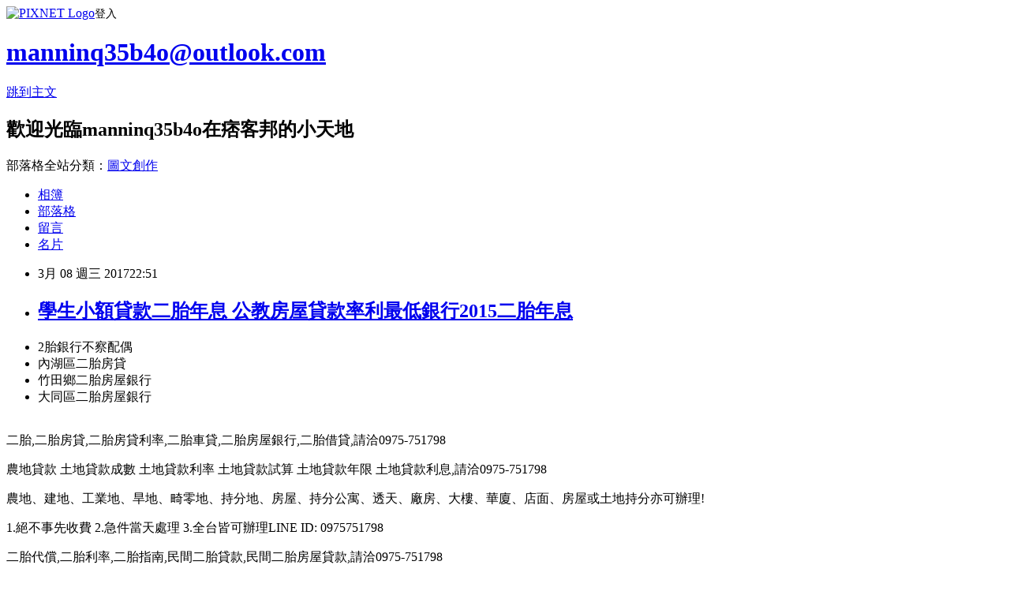

--- FILE ---
content_type: text/html; charset=utf-8
request_url: https://manninq35b4o.pixnet.net/blog/posts/13301311910
body_size: 30888
content:
<!DOCTYPE html><html lang="zh-TW"><head><meta charSet="utf-8"/><meta name="viewport" content="width=device-width, initial-scale=1"/><link rel="stylesheet" href="https://static.1px.tw/blog-next/_next/static/chunks/b1e52b495cc0137c.css" data-precedence="next"/><link rel="stylesheet" href="https://static.1px.tw/blog-next/public/fix.css?v=202601282308" type="text/css" data-precedence="medium"/><link rel="stylesheet" href="https://s3.1px.tw/blog/theme/choc/iframe-popup.css?v=202601282308" type="text/css" data-precedence="medium"/><link rel="stylesheet" href="https://s3.1px.tw/blog/theme/choc/plugins.min.css?v=202601282308" type="text/css" data-precedence="medium"/><link rel="stylesheet" href="https://s3.1px.tw/blog/theme/choc/openid-comment.css?v=202601282308" type="text/css" data-precedence="medium"/><link rel="stylesheet" href="https://s3.1px.tw/blog/theme/choc/style.min.css?v=202601282308" type="text/css" data-precedence="medium"/><link rel="stylesheet" href="https://s3.1px.tw/blog/theme/choc/main.min.css?v=202601282308" type="text/css" data-precedence="medium"/><link rel="stylesheet" href="https://pimg.1px.tw/manninq35b4o/assets/manninq35b4o.css?v=202601282308" type="text/css" data-precedence="medium"/><link rel="stylesheet" href="https://s3.1px.tw/blog/theme/choc/author-info.css?v=202601282308" type="text/css" data-precedence="medium"/><link rel="stylesheet" href="https://s3.1px.tw/blog/theme/choc/idlePop.min.css?v=202601282308" type="text/css" data-precedence="medium"/><link rel="preload" as="script" fetchPriority="low" href="https://static.1px.tw/blog-next/_next/static/chunks/94688e2baa9fea03.js"/><script src="https://static.1px.tw/blog-next/_next/static/chunks/41eaa5427c45ebcc.js" async=""></script><script src="https://static.1px.tw/blog-next/_next/static/chunks/e2c6231760bc85bd.js" async=""></script><script src="https://static.1px.tw/blog-next/_next/static/chunks/94bde6376cf279be.js" async=""></script><script src="https://static.1px.tw/blog-next/_next/static/chunks/426b9d9d938a9eb4.js" async=""></script><script src="https://static.1px.tw/blog-next/_next/static/chunks/turbopack-5021d21b4b170dda.js" async=""></script><script src="https://static.1px.tw/blog-next/_next/static/chunks/ff1a16fafef87110.js" async=""></script><script src="https://static.1px.tw/blog-next/_next/static/chunks/e308b2b9ce476a3e.js" async=""></script><script src="https://static.1px.tw/blog-next/_next/static/chunks/169ce1e25068f8ff.js" async=""></script><script src="https://static.1px.tw/blog-next/_next/static/chunks/d3c6eed28c1dd8e2.js" async=""></script><script src="https://static.1px.tw/blog-next/_next/static/chunks/d4d39cfc2a072218.js" async=""></script><script src="https://static.1px.tw/blog-next/_next/static/chunks/6a5d72c05b9cd4ba.js" async=""></script><script src="https://static.1px.tw/blog-next/_next/static/chunks/8af6103cf1375f47.js" async=""></script><script src="https://static.1px.tw/blog-next/_next/static/chunks/e90cbf588986111c.js" async=""></script><script src="https://static.1px.tw/blog-next/_next/static/chunks/6fc86f1438482192.js" async=""></script><script src="https://static.1px.tw/blog-next/_next/static/chunks/6d1100e43ad18157.js" async=""></script><script src="https://static.1px.tw/blog-next/_next/static/chunks/c2622454eda6e045.js" async=""></script><script src="https://static.1px.tw/blog-next/_next/static/chunks/ed01c75076819ebd.js" async=""></script><script src="https://static.1px.tw/blog-next/_next/static/chunks/a4df8fc19a9a82e6.js" async=""></script><title>學生小額貸款二胎年息 公教房屋貸款率利最低銀行2015二胎年息</title><meta name="description" content="2胎銀行不察配偶內湖區二胎房貸竹田鄉二胎房屋銀行大同區二胎房屋銀行"/><meta name="author" content="manninq35b4o@outlook.com"/><meta name="google-adsense-platform-account" content="pub-2647689032095179"/><meta name="fb:app_id" content="101730233200171"/><link rel="canonical" href="https://manninq35b4o.pixnet.net/blog/posts/13301311910"/><meta property="og:title" content="學生小額貸款二胎年息 公教房屋貸款率利最低銀行2015二胎年息"/><meta property="og:description" content="2胎銀行不察配偶內湖區二胎房貸竹田鄉二胎房屋銀行大同區二胎房屋銀行"/><meta property="og:url" content="https://manninq35b4o.pixnet.net/blog/posts/13301311910"/><meta property="og:image" content="http://www.youbao99.com/wp-content/uploads/2016/07/dm1.jpg"/><meta property="og:type" content="article"/><meta name="twitter:card" content="summary_large_image"/><meta name="twitter:title" content="學生小額貸款二胎年息 公教房屋貸款率利最低銀行2015二胎年息"/><meta name="twitter:description" content="2胎銀行不察配偶內湖區二胎房貸竹田鄉二胎房屋銀行大同區二胎房屋銀行"/><meta name="twitter:image" content="http://www.youbao99.com/wp-content/uploads/2016/07/dm1.jpg"/><link rel="icon" href="/favicon.ico?favicon.a62c60e0.ico" sizes="32x32" type="image/x-icon"/><script src="https://static.1px.tw/blog-next/_next/static/chunks/a6dad97d9634a72d.js" noModule=""></script></head><body><!--$--><!--/$--><!--$?--><template id="B:0"></template><!--/$--><script>requestAnimationFrame(function(){$RT=performance.now()});</script><script src="https://static.1px.tw/blog-next/_next/static/chunks/94688e2baa9fea03.js" id="_R_" async=""></script><div hidden id="S:0"><script id="pixnet-vars">
        window.PIXNET = {
          post_id: "13301311910",
          name: "manninq35b4o",
          user_id: 0,
          blog_id: "6183327",
          display_ads: true,
          ad_options: {"chictrip":false}
        };
      </script><script type="text/javascript" src="https://code.jquery.com/jquery-latest.min.js"></script><script id="json-ld-article-script" type="application/ld+json">{"@context":"https:\u002F\u002Fschema.org","@type":"BlogPosting","isAccessibleForFree":true,"mainEntityOfPage":{"@type":"WebPage","@id":"https:\u002F\u002Fmanninq35b4o.pixnet.net\u002Fblog\u002Fposts\u002F13301311910"},"headline":"學生小額貸款二胎年息 公教房屋貸款率利最低銀行2015二胎年息","description":"\u003Cimg src=\"http:\u002F\u002Fwww.youbao99.com\u002Fwp-content\u002Fuploads\u002F2016\u002F07\u002Fdm1.jpg\" \u002F\u003E\u003Cbr \u002F\u003E\u003Cbr\u003E2胎銀行不察配偶內湖區二胎房貸竹田鄉二胎房屋銀行大同區二胎房屋銀行\u003Cbr\u003E","articleBody":"\u003Cul\u003E\n\u003Cli\u003E2胎銀行不察配偶\u003C\u002Fli\u003E\u003Cli\u003E內湖區二胎房貸\u003C\u002Fli\u003E\u003Cli\u003E竹田鄉二胎房屋銀行\u003C\u002Fli\u003E\u003Cli\u003E大同區二胎房屋銀行\u003C\u002Fli\u003E\u003Cbr\u002F\u003E\n\u003C\u002Ful\u003E\n\u003Cp\u003E二胎,二胎房貸,二胎房貸利率,二胎車貸,二胎房屋銀行,二胎借貸,請洽0975-751798\u003C\u002Fp\u003E\n\u003Cp\u003E農地貸款 土地貸款成數 土地貸款利率 土地貸款試算 土地貸款年限 土地貸款利息,請洽0975-751798\u003C\u002Fp\u003E\n\u003Cp\u003E\u003Ca href=\"http:\u002F\u002Fwww.youbao99.com\u002F\"\u003E\u003Cimg src=\"http:\u002F\u002Fwww.youbao99.com\u002Fwp-content\u002Fuploads\u002F2016\u002F07\u002Fdm1.jpg\" \u002F\u003E\u003C\u002Fa\u003E\u003C\u002Fp\u003E\n\u003Cp\u003E農地、建地、工業地、旱地、畸零地、持分地、房屋、持分公寓、透天、廠房、大樓、華廈、店面、房屋或土地持分亦可辦理!\u003C\u002Fp\u003E\n\u003Cp\u003E1.絕不事先收費 2.急件當天處理 3.全台皆可辦理LINE ID: 0975751798\u003C\u002Fp\u003E\n\u003Cp\u003E二胎代償,二胎利率,二胎指南,民間二胎貸款,民間二胎房屋貸款,請洽0975-751798\u003C\u002Fp\u003E\n\u003Cp\u003E建地貸款成數 買建地貸款 自地自建貸款 建地貸款銀行,請洽0975-751798\u003C\u002Fp\u003E\n\u003Cp\u003E房屋2胎,房屋2胎利率,房屋2胎銀行,房2胎,2胎車貸,2胎增貸,請洽0975-751798\u003C\u002Fp\u003E\n\u003Cp\u003E整合各家銀行貸款方案(免費諮詢看看)：\u003C\u002Fp\u003E\n\u003Cp\u003E\u003Ca href=\"http:\u002F\u002Fwww.youbao99.com\u002F\"\u003Ehttp:\u002F\u002Fwww.youbao99.com\u002F\u003C\u002Fa\u003E\u003Cbr \u002F\u003E\n\u003Cp\u003E\u003Cspan style=\"color:#ff0000\"\u003E\u003Cspan style=\"font-size:18px\"\u003E\u003Cstrong\u003E銀行房屋二胎年息6%\u003C\u002Fstrong\u003E\u003C\u002Fspan\u003E\u003C\u002Fspan\u003E\u003Cbr \u002F\u003E\n7年本利攤,最高9000萬\u003Cbr \u002F\u003E\n每借100萬,月還14,609元\u003Cbr \u002F\u003E\n平均每月還利息2,704元,本金11,905元\u003Cbr \u002F\u003E\n7年84個月總計還122.7萬\u003C\u002Fp\u003E\n\u003Cp\u003E-------------------------------------------\u003C\u002Fp\u003E\n\u003Cp\u003E\u003Cspan style=\"color:#ff0000\"\u003E\u003Cstrong\u003E全省農地建地個人銀行農地貸款,\u003C\u002Fstrong\u003E\u003C\u002Fspan\u003E\u003Cbr \u002F\u003E\n一人500萬,15年還, 年息4%\u003Cbr \u002F\u003E\n每借500萬,月還36,985元\u003C\u002Fp\u003E\n\u003Cp\u003E-------------------------------------------\u003C\u002Fp\u003E\n\n\u003Cp\u003E公司信貸 工廠大額貸款\u003Cbr \u002F\u003E\n銀行建地貸款年息4~8%\u003Cbr \u002F\u003E\n銀行房屋二胎6%\u003Cbr \u002F\u003E\n公司名下房屋貸9成\u003Cbr \u002F\u003E\n全省農建地個人貸款年息4%\u003C\u002Fp\u003E\n\u003Cp\u003E\u003Ca href=\"http:\u002F\u002Fwww.youbao99.com\u002F\"\u003E\u003Cimg src=\"http:\u002F\u002Fwww.youbao99.com\u002Fwp-content\u002Fuploads\u002F2016\u002F07\u002Fdm2.jpg\" \u002F\u003E\u003C\u002Fa\u003E\u003C\u002Fp\u003E\n\u003Cp\u003E申請條件\u003C\u002Fp\u003E\n\u003Cp\u003E● 持有土地（農地、建地）持分可。\u003C\u002Fp\u003E\n\n\u003Cp\u003E● 持有房屋，坪數不限，屋齡不拘。\u003C\u002Fp\u003E\n\n\u003Cp\u003E● 20歲以上皆可辦理（沒有銀行65歲以上不可辦理的限制）。\u003C\u002Fp\u003E\n\n\u003Cp\u003E● 向銀行貸款者，或未貸款者。 ● 已經向當舖或私人借貸者（可代償）。\u003C\u002Fp\u003E\n\n\u003Cp\u003E● 負債比過高，銀行退件，個人信用瑕疵皆可辦理。\u003C\u002Fp\u003E\n\n\u003Cp\u003E● 免徵信，免保人（退票，卡債過高，房貸遲繳）皆可承作。 申請需備文件\u003C\u002Fp\u003E\n\n\u003Cp\u003E● 身分證正本，印鑑證明。\u003C\u002Fp\u003E\n\n\u003Cp\u003E● 土地，建物所有權狀（正本）。\u003C\u002Fp\u003E\n\n新聞來源http:\u002F\u002Fn\u003Ca href=\"http:\u002F\u002Fwww.youbao99.com\u002Fland-loan\u002F\"\u003E口湖鄉土地貸款率利最低銀行\u003C\u002Fa\u003Eews.hexun.com\u002F2013-07-17\u002F156213935.html\u003Cbr\u002F\u003E\u003Cbr\u002F\u003E\u003Cfont size=\"3\"\u003E\u003Cb\u003E上半年金融業增速最快\u003C\u002Fb\u003E\u003C\u002Ffont\u003E\u003Cbr\u002F\u003E\u003Cbr\u002F\u003E內容來自\u003Ca href=\"http:\u002F\u002Fwww.youbao99.com\u002F\"\u003E深坑區二胎房貸是什麼意思\u003C\u002Fa\u003Ehexun新聞\u003Cbr\u002F\u003E\u003Cbr\u002F\u003E京華時報訊（記者顧夢琳）國傢統計局昨天公佈的上半年國內生產總值（GDP）細化數據顯示，上半年金融業的同比增速最快。上半年，第一產業實現增加值18622億元，同比增長3%。第二產業實現增加值117037億元，同比增長7.6%，其中工業同比增長7.3%，實現增加值101601億元，建築業同比增長9.2%，增加值為15436億。第三產業中，金融業實現10.8%的增長，增速最快，增加值為16036億元，占GDP的比重為6.4%；房地產業實現增加值16127億元，同比增長7.5%。北京工商大學經濟研究中心主任周清傑認為，金融業增加值占GDP比重的提高表明其正成長為國民經濟的支柱產業，在長期趨勢上，這一比例還需進一步提高，但要註重金融業的發展質量，並要更好地為實體經濟服務。var page_navigation = document.getElementById('page_navigation');if(page_navigation){    var nav_links = page_navigation.getElementsByTagName('a');    var nav_length = nav_links.length;\u002F\u002F正文頁導航加突發新聞 if(nav_length == 2){    var emergency = document.createElement('div');emergency.style.position = 'relative';emergency.innerHTML = '\u003Cul\u003E\n松山區土地貸款期數台中貸款公教房屋貸款率利最低銀行2015二胎年息信貸彰化竹塘信貸南投水里農地貸款房子信貸怎麼貸款比較會過件雙溪區農地貸款額度\u003Cbr\u002F\u003E\n\u003C\u002Ful\u003E\n\u003Cp\u003E\u003Cspan style=\"font-size:18px\"\u003E\u003Cstrong\u003E整合各家銀行貸款方案(免費諮詢看看)：\u003C\u002Fstrong\u003E\u003C\u002Fspan\u003E\u003C\u002Fp\u003E\n\n\u003Cp\u003E\u003Cspan style=\"font-size:18px\"\u003E\u003Cstrong\u003E\u003Ca href=\"http:\u002F\u002Fwww.youbao99.com\u002F\"\u003Ehttp:\u002F\u002Fwww.youbao99.com\u002F\u003C\u002Fa\u003E\u003C\u002Fstrong\u003E\u003C\u002Fspan\u003E\u003C\u002Fp\u003E\n\n\u003Cp\u003E\u003Ca href=\"http:\u002F\u002Fwww.youbao99.com\u002F\"\u003E\u003Cimg src=\"http:\u002F\u002Fwww.youbao99.com\u002Fwp-content\u002Fuploads\u002F2016\u002F07\u002Fdm1.jpg\" \u002F\u003E\u003C\u002Fa\u003E\u003C\u002Fp\u003E\n\u003Cul\u003E\n松山區土地貸款期數台中貸款公教房屋貸款率利最低銀行2015二胎年息信貸彰化竹塘信貸南投水里農地貸款房子信貸怎麼貸款比較會過件雙溪區農地貸款額度\u003Cbr\u002F\u003E\n\u003C\u002Ful\u003E\n\u003Cul\u003E\n松山區土地貸款期數台中貸款公教房屋貸款率利最低銀行2015二胎年息信貸彰化竹塘信貸南投水里農地貸款房子信貸怎麼貸款比較會過件雙溪區農地貸款額度\u003Cbr\u002F\u003E\n\u003C\u002Ful\u003E\n\u003Cul\u003E\n\u003Cli\u003E\u003Ca href=\"http:\u002F\u002Fdebbykn530.blog.fc2.com\u002Fblog-entry-2759.html\" target=\"_blank\" style=\"text-decoration: none;\"\u003E房屋二胎銀行有那些缺錢急用哪裡借錢 二胎銀行借貸 信貸房貸利息怎麼貸款比較會過件\u003C\u002Fa\u003E\u003C\u002Fli\u003E\u003Cli\u003E\u003Ca href=\"http:\u002F\u002Fbotanicalomxk8i.pixnet.net\u002Fblog\u002Fpost\u002F340326237\" target=\"_blank\" style=\"text-decoration: none;\"\u003E土建融桃園平鎮土建融  借貸款\u003C\u002Fa\u003E\u003C\u002Fli\u003E\u003Cli\u003E\u003Ca href=\"http:\u002F\u002Fmypaper.pchome.com.tw\u002Fperishableraag8d\u002Fpost\u002F1362855311\" target=\"_blank\" style=\"text-decoration: none;\"\u003E分享 融資貸款 新竹尖石汽車貸款@E@\u003C\u002Fa\u003E\u003C\u002Fli\u003E\u003Cli\u003E\u003Ca href=\"http:\u002F\u002Fblog.udn.com\u002Fpowersj2g2o60\u002F94882976\" target=\"_blank\" style=\"text-decoration: none;\"\u003E石牌法拍撤回 林口房屋土地貸款 北區二胎房貸\u003C\u002Fa\u003E\u003C\u002Fli\u003E\u003Cli\u003E\u003Ca href=\"http:\u002F\u002Fdebrahu45.pixnet.net\u002Fblog\u002Fpost\u002F221846847\" target=\"_blank\" style=\"text-decoration: none;\"\u003E建融台中神岡建融 土地貸款高雄桃源土地貸款 房貸2胎任何問題免費諮詢\u003C\u002Fa\u003E\u003C\u002Fli\u003E\n\u003C\u002Ful\u003E\u003Cbr\u002F\u003E\u003C!--\u002F\u002FBLOG_SEND_OK_D16FBB4A3AF0B50D--\u003E","image":["http:\u002F\u002Fwww.youbao99.com\u002Fwp-content\u002Fuploads\u002F2016\u002F07\u002Fdm1.jpg"],"author":{"@type":"Person","name":"manninq35b4o@outlook.com","url":"https:\u002F\u002Fwww.pixnet.net\u002Fpcard\u002Fmanninq35b4o"},"publisher":{"@type":"Organization","name":"manninq35b4o@outlook.com","logo":{"@type":"ImageObject","url":"https:\u002F\u002Fs3.1px.tw\u002Fblog\u002Fcommon\u002Favatar\u002Fblog_cover_dark.jpg"}},"datePublished":"2017-03-08T14:51:01.000Z","dateModified":"","keywords":[],"articleSection":"結婚紀錄"}</script><template id="P:1"></template><template id="P:2"></template><template id="P:3"></template><section aria-label="Notifications alt+T" tabindex="-1" aria-live="polite" aria-relevant="additions text" aria-atomic="false"></section></div><script>(self.__next_f=self.__next_f||[]).push([0])</script><script>self.__next_f.push([1,"1:\"$Sreact.fragment\"\n3:I[39756,[\"https://static.1px.tw/blog-next/_next/static/chunks/ff1a16fafef87110.js\",\"https://static.1px.tw/blog-next/_next/static/chunks/e308b2b9ce476a3e.js\"],\"default\"]\n4:I[53536,[\"https://static.1px.tw/blog-next/_next/static/chunks/ff1a16fafef87110.js\",\"https://static.1px.tw/blog-next/_next/static/chunks/e308b2b9ce476a3e.js\"],\"default\"]\n6:I[97367,[\"https://static.1px.tw/blog-next/_next/static/chunks/ff1a16fafef87110.js\",\"https://static.1px.tw/blog-next/_next/static/chunks/e308b2b9ce476a3e.js\"],\"OutletBoundary\"]\n8:I[97367,[\"https://static.1px.tw/blog-next/_next/static/chunks/ff1a16fafef87110.js\",\"https://static.1px.tw/blog-next/_next/static/chunks/e308b2b9ce476a3e.js\"],\"ViewportBoundary\"]\na:I[97367,[\"https://static.1px.tw/blog-next/_next/static/chunks/ff1a16fafef87110.js\",\"https://static.1px.tw/blog-next/_next/static/chunks/e308b2b9ce476a3e.js\"],\"MetadataBoundary\"]\nc:I[63491,[\"https://static.1px.tw/blog-next/_next/static/chunks/169ce1e25068f8ff.js\",\"https://static.1px.tw/blog-next/_next/static/chunks/d3c6eed28c1dd8e2.js\"],\"default\"]\n:HL[\"https://static.1px.tw/blog-next/_next/static/chunks/b1e52b495cc0137c.css\",\"style\"]\n"])</script><script>self.__next_f.push([1,"0:{\"P\":null,\"b\":\"I9I0TPD-VcXo41Lu7FBt1\",\"c\":[\"\",\"blog\",\"posts\",\"13301311910\"],\"q\":\"\",\"i\":false,\"f\":[[[\"\",{\"children\":[\"blog\",{\"children\":[\"posts\",{\"children\":[[\"id\",\"13301311910\",\"d\"],{\"children\":[\"__PAGE__\",{}]}]}]}]},\"$undefined\",\"$undefined\",true],[[\"$\",\"$1\",\"c\",{\"children\":[[[\"$\",\"script\",\"script-0\",{\"src\":\"https://static.1px.tw/blog-next/_next/static/chunks/d4d39cfc2a072218.js\",\"async\":true,\"nonce\":\"$undefined\"}],[\"$\",\"script\",\"script-1\",{\"src\":\"https://static.1px.tw/blog-next/_next/static/chunks/6a5d72c05b9cd4ba.js\",\"async\":true,\"nonce\":\"$undefined\"}],[\"$\",\"script\",\"script-2\",{\"src\":\"https://static.1px.tw/blog-next/_next/static/chunks/8af6103cf1375f47.js\",\"async\":true,\"nonce\":\"$undefined\"}]],\"$L2\"]}],{\"children\":[[\"$\",\"$1\",\"c\",{\"children\":[null,[\"$\",\"$L3\",null,{\"parallelRouterKey\":\"children\",\"error\":\"$undefined\",\"errorStyles\":\"$undefined\",\"errorScripts\":\"$undefined\",\"template\":[\"$\",\"$L4\",null,{}],\"templateStyles\":\"$undefined\",\"templateScripts\":\"$undefined\",\"notFound\":\"$undefined\",\"forbidden\":\"$undefined\",\"unauthorized\":\"$undefined\"}]]}],{\"children\":[[\"$\",\"$1\",\"c\",{\"children\":[null,[\"$\",\"$L3\",null,{\"parallelRouterKey\":\"children\",\"error\":\"$undefined\",\"errorStyles\":\"$undefined\",\"errorScripts\":\"$undefined\",\"template\":[\"$\",\"$L4\",null,{}],\"templateStyles\":\"$undefined\",\"templateScripts\":\"$undefined\",\"notFound\":\"$undefined\",\"forbidden\":\"$undefined\",\"unauthorized\":\"$undefined\"}]]}],{\"children\":[[\"$\",\"$1\",\"c\",{\"children\":[null,[\"$\",\"$L3\",null,{\"parallelRouterKey\":\"children\",\"error\":\"$undefined\",\"errorStyles\":\"$undefined\",\"errorScripts\":\"$undefined\",\"template\":[\"$\",\"$L4\",null,{}],\"templateStyles\":\"$undefined\",\"templateScripts\":\"$undefined\",\"notFound\":\"$undefined\",\"forbidden\":\"$undefined\",\"unauthorized\":\"$undefined\"}]]}],{\"children\":[[\"$\",\"$1\",\"c\",{\"children\":[\"$L5\",[[\"$\",\"link\",\"0\",{\"rel\":\"stylesheet\",\"href\":\"https://static.1px.tw/blog-next/_next/static/chunks/b1e52b495cc0137c.css\",\"precedence\":\"next\",\"crossOrigin\":\"$undefined\",\"nonce\":\"$undefined\"}],[\"$\",\"script\",\"script-0\",{\"src\":\"https://static.1px.tw/blog-next/_next/static/chunks/6fc86f1438482192.js\",\"async\":true,\"nonce\":\"$undefined\"}],[\"$\",\"script\",\"script-1\",{\"src\":\"https://static.1px.tw/blog-next/_next/static/chunks/6d1100e43ad18157.js\",\"async\":true,\"nonce\":\"$undefined\"}],[\"$\",\"script\",\"script-2\",{\"src\":\"https://static.1px.tw/blog-next/_next/static/chunks/c2622454eda6e045.js\",\"async\":true,\"nonce\":\"$undefined\"}],[\"$\",\"script\",\"script-3\",{\"src\":\"https://static.1px.tw/blog-next/_next/static/chunks/ed01c75076819ebd.js\",\"async\":true,\"nonce\":\"$undefined\"}],[\"$\",\"script\",\"script-4\",{\"src\":\"https://static.1px.tw/blog-next/_next/static/chunks/a4df8fc19a9a82e6.js\",\"async\":true,\"nonce\":\"$undefined\"}]],[\"$\",\"$L6\",null,{\"children\":\"$@7\"}]]}],{},null,false,false]},null,false,false]},null,false,false]},null,false,false]},null,false,false],[\"$\",\"$1\",\"h\",{\"children\":[null,[\"$\",\"$L8\",null,{\"children\":\"$@9\"}],[\"$\",\"$La\",null,{\"children\":\"$@b\"}],null]}],false]],\"m\":\"$undefined\",\"G\":[\"$c\",[]],\"S\":false}\n"])</script><script>self.__next_f.push([1,"9:[[\"$\",\"meta\",\"0\",{\"charSet\":\"utf-8\"}],[\"$\",\"meta\",\"1\",{\"name\":\"viewport\",\"content\":\"width=device-width, initial-scale=1\"}]]\n"])</script><script>self.__next_f.push([1,"d:I[79520,[\"https://static.1px.tw/blog-next/_next/static/chunks/d4d39cfc2a072218.js\",\"https://static.1px.tw/blog-next/_next/static/chunks/6a5d72c05b9cd4ba.js\",\"https://static.1px.tw/blog-next/_next/static/chunks/8af6103cf1375f47.js\"],\"\"]\n10:I[2352,[\"https://static.1px.tw/blog-next/_next/static/chunks/d4d39cfc2a072218.js\",\"https://static.1px.tw/blog-next/_next/static/chunks/6a5d72c05b9cd4ba.js\",\"https://static.1px.tw/blog-next/_next/static/chunks/8af6103cf1375f47.js\"],\"AdultWarningModal\"]\n11:I[69182,[\"https://static.1px.tw/blog-next/_next/static/chunks/d4d39cfc2a072218.js\",\"https://static.1px.tw/blog-next/_next/static/chunks/6a5d72c05b9cd4ba.js\",\"https://static.1px.tw/blog-next/_next/static/chunks/8af6103cf1375f47.js\"],\"HydrationComplete\"]\n12:I[12985,[\"https://static.1px.tw/blog-next/_next/static/chunks/d4d39cfc2a072218.js\",\"https://static.1px.tw/blog-next/_next/static/chunks/6a5d72c05b9cd4ba.js\",\"https://static.1px.tw/blog-next/_next/static/chunks/8af6103cf1375f47.js\"],\"NuqsAdapter\"]\n13:I[82782,[\"https://static.1px.tw/blog-next/_next/static/chunks/d4d39cfc2a072218.js\",\"https://static.1px.tw/blog-next/_next/static/chunks/6a5d72c05b9cd4ba.js\",\"https://static.1px.tw/blog-next/_next/static/chunks/8af6103cf1375f47.js\"],\"RefineContext\"]\n14:I[29306,[\"https://static.1px.tw/blog-next/_next/static/chunks/d4d39cfc2a072218.js\",\"https://static.1px.tw/blog-next/_next/static/chunks/6a5d72c05b9cd4ba.js\",\"https://static.1px.tw/blog-next/_next/static/chunks/8af6103cf1375f47.js\",\"https://static.1px.tw/blog-next/_next/static/chunks/e90cbf588986111c.js\",\"https://static.1px.tw/blog-next/_next/static/chunks/d3c6eed28c1dd8e2.js\"],\"default\"]\n2:[\"$\",\"html\",null,{\"lang\":\"zh-TW\",\"children\":[[\"$\",\"$Ld\",null,{\"id\":\"google-tag-manager\",\"strategy\":\"afterInteractive\",\"children\":\"\\n(function(w,d,s,l,i){w[l]=w[l]||[];w[l].push({'gtm.start':\\nnew Date().getTime(),event:'gtm.js'});var f=d.getElementsByTagName(s)[0],\\nj=d.createElement(s),dl=l!='dataLayer'?'\u0026l='+l:'';j.async=true;j.src=\\n'https://www.googletagmanager.com/gtm.js?id='+i+dl;f.parentNode.insertBefore(j,f);\\n})(window,document,'script','dataLayer','GTM-TRLQMPKX');\\n  \"}],\"$Le\",\"$Lf\",[\"$\",\"body\",null,{\"children\":[[\"$\",\"$L10\",null,{\"display\":false}],[\"$\",\"$L11\",null,{}],[\"$\",\"$L12\",null,{\"children\":[\"$\",\"$L13\",null,{\"children\":[\"$\",\"$L3\",null,{\"parallelRouterKey\":\"children\",\"error\":\"$undefined\",\"errorStyles\":\"$undefined\",\"errorScripts\":\"$undefined\",\"template\":[\"$\",\"$L4\",null,{}],\"templateStyles\":\"$undefined\",\"templateScripts\":\"$undefined\",\"notFound\":[[\"$\",\"$L14\",null,{}],[]],\"forbidden\":\"$undefined\",\"unauthorized\":\"$undefined\"}]}]}]]}]]}]\n"])</script><script>self.__next_f.push([1,"e:null\nf:null\n"])</script><script>self.__next_f.push([1,"16:I[27201,[\"https://static.1px.tw/blog-next/_next/static/chunks/ff1a16fafef87110.js\",\"https://static.1px.tw/blog-next/_next/static/chunks/e308b2b9ce476a3e.js\"],\"IconMark\"]\n5:[[\"$\",\"script\",null,{\"id\":\"pixnet-vars\",\"children\":\"\\n        window.PIXNET = {\\n          post_id: \\\"13301311910\\\",\\n          name: \\\"manninq35b4o\\\",\\n          user_id: 0,\\n          blog_id: \\\"6183327\\\",\\n          display_ads: true,\\n          ad_options: {\\\"chictrip\\\":false}\\n        };\\n      \"}],\"$L15\"]\n"])</script><script>self.__next_f.push([1,"b:[[\"$\",\"title\",\"0\",{\"children\":\"學生小額貸款二胎年息 公教房屋貸款率利最低銀行2015二胎年息\"}],[\"$\",\"meta\",\"1\",{\"name\":\"description\",\"content\":\"2胎銀行不察配偶內湖區二胎房貸竹田鄉二胎房屋銀行大同區二胎房屋銀行\"}],[\"$\",\"meta\",\"2\",{\"name\":\"author\",\"content\":\"manninq35b4o@outlook.com\"}],[\"$\",\"meta\",\"3\",{\"name\":\"google-adsense-platform-account\",\"content\":\"pub-2647689032095179\"}],[\"$\",\"meta\",\"4\",{\"name\":\"fb:app_id\",\"content\":\"101730233200171\"}],[\"$\",\"link\",\"5\",{\"rel\":\"canonical\",\"href\":\"https://manninq35b4o.pixnet.net/blog/posts/13301311910\"}],[\"$\",\"meta\",\"6\",{\"property\":\"og:title\",\"content\":\"學生小額貸款二胎年息 公教房屋貸款率利最低銀行2015二胎年息\"}],[\"$\",\"meta\",\"7\",{\"property\":\"og:description\",\"content\":\"2胎銀行不察配偶內湖區二胎房貸竹田鄉二胎房屋銀行大同區二胎房屋銀行\"}],[\"$\",\"meta\",\"8\",{\"property\":\"og:url\",\"content\":\"https://manninq35b4o.pixnet.net/blog/posts/13301311910\"}],[\"$\",\"meta\",\"9\",{\"property\":\"og:image\",\"content\":\"http://www.youbao99.com/wp-content/uploads/2016/07/dm1.jpg\"}],[\"$\",\"meta\",\"10\",{\"property\":\"og:type\",\"content\":\"article\"}],[\"$\",\"meta\",\"11\",{\"name\":\"twitter:card\",\"content\":\"summary_large_image\"}],[\"$\",\"meta\",\"12\",{\"name\":\"twitter:title\",\"content\":\"學生小額貸款二胎年息 公教房屋貸款率利最低銀行2015二胎年息\"}],[\"$\",\"meta\",\"13\",{\"name\":\"twitter:description\",\"content\":\"2胎銀行不察配偶內湖區二胎房貸竹田鄉二胎房屋銀行大同區二胎房屋銀行\"}],[\"$\",\"meta\",\"14\",{\"name\":\"twitter:image\",\"content\":\"http://www.youbao99.com/wp-content/uploads/2016/07/dm1.jpg\"}],[\"$\",\"link\",\"15\",{\"rel\":\"icon\",\"href\":\"/favicon.ico?favicon.a62c60e0.ico\",\"sizes\":\"32x32\",\"type\":\"image/x-icon\"}],[\"$\",\"$L16\",\"16\",{}]]\n"])</script><script>self.__next_f.push([1,"7:null\n"])</script><script>self.__next_f.push([1,":HL[\"https://static.1px.tw/blog-next/public/fix.css?v=202601282308\",\"style\",{\"type\":\"text/css\"}]\n:HL[\"https://s3.1px.tw/blog/theme/choc/iframe-popup.css?v=202601282308\",\"style\",{\"type\":\"text/css\"}]\n:HL[\"https://s3.1px.tw/blog/theme/choc/plugins.min.css?v=202601282308\",\"style\",{\"type\":\"text/css\"}]\n:HL[\"https://s3.1px.tw/blog/theme/choc/openid-comment.css?v=202601282308\",\"style\",{\"type\":\"text/css\"}]\n:HL[\"https://s3.1px.tw/blog/theme/choc/style.min.css?v=202601282308\",\"style\",{\"type\":\"text/css\"}]\n:HL[\"https://s3.1px.tw/blog/theme/choc/main.min.css?v=202601282308\",\"style\",{\"type\":\"text/css\"}]\n:HL[\"https://pimg.1px.tw/manninq35b4o/assets/manninq35b4o.css?v=202601282308\",\"style\",{\"type\":\"text/css\"}]\n:HL[\"https://s3.1px.tw/blog/theme/choc/author-info.css?v=202601282308\",\"style\",{\"type\":\"text/css\"}]\n:HL[\"https://s3.1px.tw/blog/theme/choc/idlePop.min.css?v=202601282308\",\"style\",{\"type\":\"text/css\"}]\n17:T26f0,"])</script><script>self.__next_f.push([1,"{\"@context\":\"https:\\u002F\\u002Fschema.org\",\"@type\":\"BlogPosting\",\"isAccessibleForFree\":true,\"mainEntityOfPage\":{\"@type\":\"WebPage\",\"@id\":\"https:\\u002F\\u002Fmanninq35b4o.pixnet.net\\u002Fblog\\u002Fposts\\u002F13301311910\"},\"headline\":\"學生小額貸款二胎年息 公教房屋貸款率利最低銀行2015二胎年息\",\"description\":\"\\u003Cimg src=\\\"http:\\u002F\\u002Fwww.youbao99.com\\u002Fwp-content\\u002Fuploads\\u002F2016\\u002F07\\u002Fdm1.jpg\\\" \\u002F\\u003E\\u003Cbr \\u002F\\u003E\\u003Cbr\\u003E2胎銀行不察配偶內湖區二胎房貸竹田鄉二胎房屋銀行大同區二胎房屋銀行\\u003Cbr\\u003E\",\"articleBody\":\"\\u003Cul\\u003E\\n\\u003Cli\\u003E2胎銀行不察配偶\\u003C\\u002Fli\\u003E\\u003Cli\\u003E內湖區二胎房貸\\u003C\\u002Fli\\u003E\\u003Cli\\u003E竹田鄉二胎房屋銀行\\u003C\\u002Fli\\u003E\\u003Cli\\u003E大同區二胎房屋銀行\\u003C\\u002Fli\\u003E\\u003Cbr\\u002F\\u003E\\n\\u003C\\u002Ful\\u003E\\n\\u003Cp\\u003E二胎,二胎房貸,二胎房貸利率,二胎車貸,二胎房屋銀行,二胎借貸,請洽0975-751798\\u003C\\u002Fp\\u003E\\n\\u003Cp\\u003E農地貸款 土地貸款成數 土地貸款利率 土地貸款試算 土地貸款年限 土地貸款利息,請洽0975-751798\\u003C\\u002Fp\\u003E\\n\\u003Cp\\u003E\\u003Ca href=\\\"http:\\u002F\\u002Fwww.youbao99.com\\u002F\\\"\\u003E\\u003Cimg src=\\\"http:\\u002F\\u002Fwww.youbao99.com\\u002Fwp-content\\u002Fuploads\\u002F2016\\u002F07\\u002Fdm1.jpg\\\" \\u002F\\u003E\\u003C\\u002Fa\\u003E\\u003C\\u002Fp\\u003E\\n\\u003Cp\\u003E農地、建地、工業地、旱地、畸零地、持分地、房屋、持分公寓、透天、廠房、大樓、華廈、店面、房屋或土地持分亦可辦理!\\u003C\\u002Fp\\u003E\\n\\u003Cp\\u003E1.絕不事先收費 2.急件當天處理 3.全台皆可辦理LINE ID: 0975751798\\u003C\\u002Fp\\u003E\\n\\u003Cp\\u003E二胎代償,二胎利率,二胎指南,民間二胎貸款,民間二胎房屋貸款,請洽0975-751798\\u003C\\u002Fp\\u003E\\n\\u003Cp\\u003E建地貸款成數 買建地貸款 自地自建貸款 建地貸款銀行,請洽0975-751798\\u003C\\u002Fp\\u003E\\n\\u003Cp\\u003E房屋2胎,房屋2胎利率,房屋2胎銀行,房2胎,2胎車貸,2胎增貸,請洽0975-751798\\u003C\\u002Fp\\u003E\\n\\u003Cp\\u003E整合各家銀行貸款方案(免費諮詢看看)：\\u003C\\u002Fp\\u003E\\n\\u003Cp\\u003E\\u003Ca href=\\\"http:\\u002F\\u002Fwww.youbao99.com\\u002F\\\"\\u003Ehttp:\\u002F\\u002Fwww.youbao99.com\\u002F\\u003C\\u002Fa\\u003E\\u003Cbr \\u002F\\u003E\\n\\u003Cp\\u003E\\u003Cspan style=\\\"color:#ff0000\\\"\\u003E\\u003Cspan style=\\\"font-size:18px\\\"\\u003E\\u003Cstrong\\u003E銀行房屋二胎年息6%\\u003C\\u002Fstrong\\u003E\\u003C\\u002Fspan\\u003E\\u003C\\u002Fspan\\u003E\\u003Cbr \\u002F\\u003E\\n7年本利攤,最高9000萬\\u003Cbr \\u002F\\u003E\\n每借100萬,月還14,609元\\u003Cbr \\u002F\\u003E\\n平均每月還利息2,704元,本金11,905元\\u003Cbr \\u002F\\u003E\\n7年84個月總計還122.7萬\\u003C\\u002Fp\\u003E\\n\\u003Cp\\u003E-------------------------------------------\\u003C\\u002Fp\\u003E\\n\\u003Cp\\u003E\\u003Cspan style=\\\"color:#ff0000\\\"\\u003E\\u003Cstrong\\u003E全省農地建地個人銀行農地貸款,\\u003C\\u002Fstrong\\u003E\\u003C\\u002Fspan\\u003E\\u003Cbr \\u002F\\u003E\\n一人500萬,15年還, 年息4%\\u003Cbr \\u002F\\u003E\\n每借500萬,月還36,985元\\u003C\\u002Fp\\u003E\\n\\u003Cp\\u003E-------------------------------------------\\u003C\\u002Fp\\u003E\\n\\n\\u003Cp\\u003E公司信貸 工廠大額貸款\\u003Cbr \\u002F\\u003E\\n銀行建地貸款年息4~8%\\u003Cbr \\u002F\\u003E\\n銀行房屋二胎6%\\u003Cbr \\u002F\\u003E\\n公司名下房屋貸9成\\u003Cbr \\u002F\\u003E\\n全省農建地個人貸款年息4%\\u003C\\u002Fp\\u003E\\n\\u003Cp\\u003E\\u003Ca href=\\\"http:\\u002F\\u002Fwww.youbao99.com\\u002F\\\"\\u003E\\u003Cimg src=\\\"http:\\u002F\\u002Fwww.youbao99.com\\u002Fwp-content\\u002Fuploads\\u002F2016\\u002F07\\u002Fdm2.jpg\\\" \\u002F\\u003E\\u003C\\u002Fa\\u003E\\u003C\\u002Fp\\u003E\\n\\u003Cp\\u003E申請條件\\u003C\\u002Fp\\u003E\\n\\u003Cp\\u003E● 持有土地（農地、建地）持分可。\\u003C\\u002Fp\\u003E\\n\\n\\u003Cp\\u003E● 持有房屋，坪數不限，屋齡不拘。\\u003C\\u002Fp\\u003E\\n\\n\\u003Cp\\u003E● 20歲以上皆可辦理（沒有銀行65歲以上不可辦理的限制）。\\u003C\\u002Fp\\u003E\\n\\n\\u003Cp\\u003E● 向銀行貸款者，或未貸款者。 ● 已經向當舖或私人借貸者（可代償）。\\u003C\\u002Fp\\u003E\\n\\n\\u003Cp\\u003E● 負債比過高，銀行退件，個人信用瑕疵皆可辦理。\\u003C\\u002Fp\\u003E\\n\\n\\u003Cp\\u003E● 免徵信，免保人（退票，卡債過高，房貸遲繳）皆可承作。 申請需備文件\\u003C\\u002Fp\\u003E\\n\\n\\u003Cp\\u003E● 身分證正本，印鑑證明。\\u003C\\u002Fp\\u003E\\n\\n\\u003Cp\\u003E● 土地，建物所有權狀（正本）。\\u003C\\u002Fp\\u003E\\n\\n新聞來源http:\\u002F\\u002Fn\\u003Ca href=\\\"http:\\u002F\\u002Fwww.youbao99.com\\u002Fland-loan\\u002F\\\"\\u003E口湖鄉土地貸款率利最低銀行\\u003C\\u002Fa\\u003Eews.hexun.com\\u002F2013-07-17\\u002F156213935.html\\u003Cbr\\u002F\\u003E\\u003Cbr\\u002F\\u003E\\u003Cfont size=\\\"3\\\"\\u003E\\u003Cb\\u003E上半年金融業增速最快\\u003C\\u002Fb\\u003E\\u003C\\u002Ffont\\u003E\\u003Cbr\\u002F\\u003E\\u003Cbr\\u002F\\u003E內容來自\\u003Ca href=\\\"http:\\u002F\\u002Fwww.youbao99.com\\u002F\\\"\\u003E深坑區二胎房貸是什麼意思\\u003C\\u002Fa\\u003Ehexun新聞\\u003Cbr\\u002F\\u003E\\u003Cbr\\u002F\\u003E京華時報訊（記者顧夢琳）國傢統計局昨天公佈的上半年國內生產總值（GDP）細化數據顯示，上半年金融業的同比增速最快。上半年，第一產業實現增加值18622億元，同比增長3%。第二產業實現增加值117037億元，同比增長7.6%，其中工業同比增長7.3%，實現增加值101601億元，建築業同比增長9.2%，增加值為15436億。第三產業中，金融業實現10.8%的增長，增速最快，增加值為16036億元，占GDP的比重為6.4%；房地產業實現增加值16127億元，同比增長7.5%。北京工商大學經濟研究中心主任周清傑認為，金融業增加值占GDP比重的提高表明其正成長為國民經濟的支柱產業，在長期趨勢上，這一比例還需進一步提高，但要註重金融業的發展質量，並要更好地為實體經濟服務。var page_navigation = document.getElementById('page_navigation');if(page_navigation){    var nav_links = page_navigation.getElementsByTagName('a');    var nav_length = nav_links.length;\\u002F\\u002F正文頁導航加突發新聞 if(nav_length == 2){    var emergency = document.createElement('div');emergency.style.position = 'relative';emergency.innerHTML = '\\u003Cul\\u003E\\n松山區土地貸款期數台中貸款公教房屋貸款率利最低銀行2015二胎年息信貸彰化竹塘信貸南投水里農地貸款房子信貸怎麼貸款比較會過件雙溪區農地貸款額度\\u003Cbr\\u002F\\u003E\\n\\u003C\\u002Ful\\u003E\\n\\u003Cp\\u003E\\u003Cspan style=\\\"font-size:18px\\\"\\u003E\\u003Cstrong\\u003E整合各家銀行貸款方案(免費諮詢看看)：\\u003C\\u002Fstrong\\u003E\\u003C\\u002Fspan\\u003E\\u003C\\u002Fp\\u003E\\n\\n\\u003Cp\\u003E\\u003Cspan style=\\\"font-size:18px\\\"\\u003E\\u003Cstrong\\u003E\\u003Ca href=\\\"http:\\u002F\\u002Fwww.youbao99.com\\u002F\\\"\\u003Ehttp:\\u002F\\u002Fwww.youbao99.com\\u002F\\u003C\\u002Fa\\u003E\\u003C\\u002Fstrong\\u003E\\u003C\\u002Fspan\\u003E\\u003C\\u002Fp\\u003E\\n\\n\\u003Cp\\u003E\\u003Ca href=\\\"http:\\u002F\\u002Fwww.youbao99.com\\u002F\\\"\\u003E\\u003Cimg src=\\\"http:\\u002F\\u002Fwww.youbao99.com\\u002Fwp-content\\u002Fuploads\\u002F2016\\u002F07\\u002Fdm1.jpg\\\" \\u002F\\u003E\\u003C\\u002Fa\\u003E\\u003C\\u002Fp\\u003E\\n\\u003Cul\\u003E\\n松山區土地貸款期數台中貸款公教房屋貸款率利最低銀行2015二胎年息信貸彰化竹塘信貸南投水里農地貸款房子信貸怎麼貸款比較會過件雙溪區農地貸款額度\\u003Cbr\\u002F\\u003E\\n\\u003C\\u002Ful\\u003E\\n\\u003Cul\\u003E\\n松山區土地貸款期數台中貸款公教房屋貸款率利最低銀行2015二胎年息信貸彰化竹塘信貸南投水里農地貸款房子信貸怎麼貸款比較會過件雙溪區農地貸款額度\\u003Cbr\\u002F\\u003E\\n\\u003C\\u002Ful\\u003E\\n\\u003Cul\\u003E\\n\\u003Cli\\u003E\\u003Ca href=\\\"http:\\u002F\\u002Fdebbykn530.blog.fc2.com\\u002Fblog-entry-2759.html\\\" target=\\\"_blank\\\" style=\\\"text-decoration: none;\\\"\\u003E房屋二胎銀行有那些缺錢急用哪裡借錢 二胎銀行借貸 信貸房貸利息怎麼貸款比較會過件\\u003C\\u002Fa\\u003E\\u003C\\u002Fli\\u003E\\u003Cli\\u003E\\u003Ca href=\\\"http:\\u002F\\u002Fbotanicalomxk8i.pixnet.net\\u002Fblog\\u002Fpost\\u002F340326237\\\" target=\\\"_blank\\\" style=\\\"text-decoration: none;\\\"\\u003E土建融桃園平鎮土建融  借貸款\\u003C\\u002Fa\\u003E\\u003C\\u002Fli\\u003E\\u003Cli\\u003E\\u003Ca href=\\\"http:\\u002F\\u002Fmypaper.pchome.com.tw\\u002Fperishableraag8d\\u002Fpost\\u002F1362855311\\\" target=\\\"_blank\\\" style=\\\"text-decoration: none;\\\"\\u003E分享 融資貸款 新竹尖石汽車貸款@E@\\u003C\\u002Fa\\u003E\\u003C\\u002Fli\\u003E\\u003Cli\\u003E\\u003Ca href=\\\"http:\\u002F\\u002Fblog.udn.com\\u002Fpowersj2g2o60\\u002F94882976\\\" target=\\\"_blank\\\" style=\\\"text-decoration: none;\\\"\\u003E石牌法拍撤回 林口房屋土地貸款 北區二胎房貸\\u003C\\u002Fa\\u003E\\u003C\\u002Fli\\u003E\\u003Cli\\u003E\\u003Ca href=\\\"http:\\u002F\\u002Fdebrahu45.pixnet.net\\u002Fblog\\u002Fpost\\u002F221846847\\\" target=\\\"_blank\\\" style=\\\"text-decoration: none;\\\"\\u003E建融台中神岡建融 土地貸款高雄桃源土地貸款 房貸2胎任何問題免費諮詢\\u003C\\u002Fa\\u003E\\u003C\\u002Fli\\u003E\\n\\u003C\\u002Ful\\u003E\\u003Cbr\\u002F\\u003E\\u003C!--\\u002F\\u002FBLOG_SEND_OK_D16FBB4A3AF0B50D--\\u003E\",\"image\":[\"http:\\u002F\\u002Fwww.youbao99.com\\u002Fwp-content\\u002Fuploads\\u002F2016\\u002F07\\u002Fdm1.jpg\"],\"author\":{\"@type\":\"Person\",\"name\":\"manninq35b4o@outlook.com\",\"url\":\"https:\\u002F\\u002Fwww.pixnet.net\\u002Fpcard\\u002Fmanninq35b4o\"},\"publisher\":{\"@type\":\"Organization\",\"name\":\"manninq35b4o@outlook.com\",\"logo\":{\"@type\":\"ImageObject\",\"url\":\"https:\\u002F\\u002Fs3.1px.tw\\u002Fblog\\u002Fcommon\\u002Favatar\\u002Fblog_cover_dark.jpg\"}},\"datePublished\":\"2017-03-08T14:51:01.000Z\",\"dateModified\":\"\",\"keywords\":[],\"articleSection\":\"結婚紀錄\"}"])</script><script>self.__next_f.push([1,"15:[[[[\"$\",\"link\",\"https://static.1px.tw/blog-next/public/fix.css?v=202601282308\",{\"rel\":\"stylesheet\",\"href\":\"https://static.1px.tw/blog-next/public/fix.css?v=202601282308\",\"type\":\"text/css\",\"precedence\":\"medium\"}],[\"$\",\"link\",\"https://s3.1px.tw/blog/theme/choc/iframe-popup.css?v=202601282308\",{\"rel\":\"stylesheet\",\"href\":\"https://s3.1px.tw/blog/theme/choc/iframe-popup.css?v=202601282308\",\"type\":\"text/css\",\"precedence\":\"medium\"}],[\"$\",\"link\",\"https://s3.1px.tw/blog/theme/choc/plugins.min.css?v=202601282308\",{\"rel\":\"stylesheet\",\"href\":\"https://s3.1px.tw/blog/theme/choc/plugins.min.css?v=202601282308\",\"type\":\"text/css\",\"precedence\":\"medium\"}],[\"$\",\"link\",\"https://s3.1px.tw/blog/theme/choc/openid-comment.css?v=202601282308\",{\"rel\":\"stylesheet\",\"href\":\"https://s3.1px.tw/blog/theme/choc/openid-comment.css?v=202601282308\",\"type\":\"text/css\",\"precedence\":\"medium\"}],[\"$\",\"link\",\"https://s3.1px.tw/blog/theme/choc/style.min.css?v=202601282308\",{\"rel\":\"stylesheet\",\"href\":\"https://s3.1px.tw/blog/theme/choc/style.min.css?v=202601282308\",\"type\":\"text/css\",\"precedence\":\"medium\"}],[\"$\",\"link\",\"https://s3.1px.tw/blog/theme/choc/main.min.css?v=202601282308\",{\"rel\":\"stylesheet\",\"href\":\"https://s3.1px.tw/blog/theme/choc/main.min.css?v=202601282308\",\"type\":\"text/css\",\"precedence\":\"medium\"}],[\"$\",\"link\",\"https://pimg.1px.tw/manninq35b4o/assets/manninq35b4o.css?v=202601282308\",{\"rel\":\"stylesheet\",\"href\":\"https://pimg.1px.tw/manninq35b4o/assets/manninq35b4o.css?v=202601282308\",\"type\":\"text/css\",\"precedence\":\"medium\"}],[\"$\",\"link\",\"https://s3.1px.tw/blog/theme/choc/author-info.css?v=202601282308\",{\"rel\":\"stylesheet\",\"href\":\"https://s3.1px.tw/blog/theme/choc/author-info.css?v=202601282308\",\"type\":\"text/css\",\"precedence\":\"medium\"}],[\"$\",\"link\",\"https://s3.1px.tw/blog/theme/choc/idlePop.min.css?v=202601282308\",{\"rel\":\"stylesheet\",\"href\":\"https://s3.1px.tw/blog/theme/choc/idlePop.min.css?v=202601282308\",\"type\":\"text/css\",\"precedence\":\"medium\"}]],[\"$\",\"script\",null,{\"type\":\"text/javascript\",\"src\":\"https://code.jquery.com/jquery-latest.min.js\"}]],[[\"$\",\"script\",null,{\"id\":\"json-ld-article-script\",\"type\":\"application/ld+json\",\"dangerouslySetInnerHTML\":{\"__html\":\"$17\"}}],\"$L18\"],\"$L19\",\"$L1a\"]\n"])</script><script>self.__next_f.push([1,"1b:I[5479,[\"https://static.1px.tw/blog-next/_next/static/chunks/d4d39cfc2a072218.js\",\"https://static.1px.tw/blog-next/_next/static/chunks/6a5d72c05b9cd4ba.js\",\"https://static.1px.tw/blog-next/_next/static/chunks/8af6103cf1375f47.js\",\"https://static.1px.tw/blog-next/_next/static/chunks/6fc86f1438482192.js\",\"https://static.1px.tw/blog-next/_next/static/chunks/6d1100e43ad18157.js\",\"https://static.1px.tw/blog-next/_next/static/chunks/c2622454eda6e045.js\",\"https://static.1px.tw/blog-next/_next/static/chunks/ed01c75076819ebd.js\",\"https://static.1px.tw/blog-next/_next/static/chunks/a4df8fc19a9a82e6.js\"],\"default\"]\n1c:I[38045,[\"https://static.1px.tw/blog-next/_next/static/chunks/d4d39cfc2a072218.js\",\"https://static.1px.tw/blog-next/_next/static/chunks/6a5d72c05b9cd4ba.js\",\"https://static.1px.tw/blog-next/_next/static/chunks/8af6103cf1375f47.js\",\"https://static.1px.tw/blog-next/_next/static/chunks/6fc86f1438482192.js\",\"https://static.1px.tw/blog-next/_next/static/chunks/6d1100e43ad18157.js\",\"https://static.1px.tw/blog-next/_next/static/chunks/c2622454eda6e045.js\",\"https://static.1px.tw/blog-next/_next/static/chunks/ed01c75076819ebd.js\",\"https://static.1px.tw/blog-next/_next/static/chunks/a4df8fc19a9a82e6.js\"],\"ArticleHead\"]\n18:[\"$\",\"script\",null,{\"id\":\"json-ld-breadcrumb-script\",\"type\":\"application/ld+json\",\"dangerouslySetInnerHTML\":{\"__html\":\"{\\\"@context\\\":\\\"https:\\\\u002F\\\\u002Fschema.org\\\",\\\"@type\\\":\\\"BreadcrumbList\\\",\\\"itemListElement\\\":[{\\\"@type\\\":\\\"ListItem\\\",\\\"position\\\":1,\\\"name\\\":\\\"首頁\\\",\\\"item\\\":\\\"https:\\\\u002F\\\\u002Fmanninq35b4o.pixnet.net\\\"},{\\\"@type\\\":\\\"ListItem\\\",\\\"position\\\":2,\\\"name\\\":\\\"部落格\\\",\\\"item\\\":\\\"https:\\\\u002F\\\\u002Fmanninq35b4o.pixnet.net\\\\u002Fblog\\\"},{\\\"@type\\\":\\\"ListItem\\\",\\\"position\\\":3,\\\"name\\\":\\\"文章\\\",\\\"item\\\":\\\"https:\\\\u002F\\\\u002Fmanninq35b4o.pixnet.net\\\\u002Fblog\\\\u002Fposts\\\"},{\\\"@type\\\":\\\"ListItem\\\",\\\"position\\\":4,\\\"name\\\":\\\"學生小額貸款二胎年息 公教房屋貸款率利最低銀行2015二胎年息\\\",\\\"item\\\":\\\"https:\\\\u002F\\\\u002Fmanninq35b4o.pixnet.net\\\\u002Fblog\\\\u002Fposts\\\\u002F13301311910\\\"}]}\"}}]\n1d:T1893,"])</script><script>self.__next_f.push([1,"\u003cul\u003e\n\u003cli\u003e2胎銀行不察配偶\u003c/li\u003e\u003cli\u003e內湖區二胎房貸\u003c/li\u003e\u003cli\u003e竹田鄉二胎房屋銀行\u003c/li\u003e\u003cli\u003e大同區二胎房屋銀行\u003c/li\u003e\u003cbr/\u003e\n\u003c/ul\u003e\n\u003cp\u003e二胎,二胎房貸,二胎房貸利率,二胎車貸,二胎房屋銀行,二胎借貸,請洽0975-751798\u003c/p\u003e\n\u003cp\u003e農地貸款 土地貸款成數 土地貸款利率 土地貸款試算 土地貸款年限 土地貸款利息,請洽0975-751798\u003c/p\u003e\n\u003cp\u003e\u003ca href=\"http://www.youbao99.com/\"\u003e\u003cimg src=\"http://www.youbao99.com/wp-content/uploads/2016/07/dm1.jpg\" /\u003e\u003c/a\u003e\u003c/p\u003e\n\u003cp\u003e農地、建地、工業地、旱地、畸零地、持分地、房屋、持分公寓、透天、廠房、大樓、華廈、店面、房屋或土地持分亦可辦理!\u003c/p\u003e\n\u003cp\u003e1.絕不事先收費 2.急件當天處理 3.全台皆可辦理LINE ID: 0975751798\u003c/p\u003e\n\u003cp\u003e二胎代償,二胎利率,二胎指南,民間二胎貸款,民間二胎房屋貸款,請洽0975-751798\u003c/p\u003e\n\u003cp\u003e建地貸款成數 買建地貸款 自地自建貸款 建地貸款銀行,請洽0975-751798\u003c/p\u003e\n\u003cp\u003e房屋2胎,房屋2胎利率,房屋2胎銀行,房2胎,2胎車貸,2胎增貸,請洽0975-751798\u003c/p\u003e\n\u003cp\u003e整合各家銀行貸款方案(免費諮詢看看)：\u003c/p\u003e\n\u003cp\u003e\u003ca href=\"http://www.youbao99.com/\"\u003ehttp://www.youbao99.com/\u003c/a\u003e\u003cbr /\u003e\n\u003cp\u003e\u003cspan style=\"color:#ff0000\"\u003e\u003cspan style=\"font-size:18px\"\u003e\u003cstrong\u003e銀行房屋二胎年息6%\u003c/strong\u003e\u003c/span\u003e\u003c/span\u003e\u003cbr /\u003e\n7年本利攤,最高9000萬\u003cbr /\u003e\n每借100萬,月還14,609元\u003cbr /\u003e\n平均每月還利息2,704元,本金11,905元\u003cbr /\u003e\n7年84個月總計還122.7萬\u003c/p\u003e\n\u003cp\u003e-------------------------------------------\u003c/p\u003e\n\u003cp\u003e\u003cspan style=\"color:#ff0000\"\u003e\u003cstrong\u003e全省農地建地個人銀行農地貸款,\u003c/strong\u003e\u003c/span\u003e\u003cbr /\u003e\n一人500萬,15年還, 年息4%\u003cbr /\u003e\n每借500萬,月還36,985元\u003c/p\u003e\n\u003cp\u003e-------------------------------------------\u003c/p\u003e\n\n\u003cp\u003e公司信貸 工廠大額貸款\u003cbr /\u003e\n銀行建地貸款年息4~8%\u003cbr /\u003e\n銀行房屋二胎6%\u003cbr /\u003e\n公司名下房屋貸9成\u003cbr /\u003e\n全省農建地個人貸款年息4%\u003c/p\u003e\n\u003cp\u003e\u003ca href=\"http://www.youbao99.com/\"\u003e\u003cimg src=\"http://www.youbao99.com/wp-content/uploads/2016/07/dm2.jpg\" /\u003e\u003c/a\u003e\u003c/p\u003e\n\u003cp\u003e申請條件\u003c/p\u003e\n\u003cp\u003e● 持有土地（農地、建地）持分可。\u003c/p\u003e\n\n\u003cp\u003e● 持有房屋，坪數不限，屋齡不拘。\u003c/p\u003e\n\n\u003cp\u003e● 20歲以上皆可辦理（沒有銀行65歲以上不可辦理的限制）。\u003c/p\u003e\n\n\u003cp\u003e● 向銀行貸款者，或未貸款者。 ● 已經向當舖或私人借貸者（可代償）。\u003c/p\u003e\n\n\u003cp\u003e● 負債比過高，銀行退件，個人信用瑕疵皆可辦理。\u003c/p\u003e\n\n\u003cp\u003e● 免徵信，免保人（退票，卡債過高，房貸遲繳）皆可承作。 申請需備文件\u003c/p\u003e\n\n\u003cp\u003e● 身分證正本，印鑑證明。\u003c/p\u003e\n\n\u003cp\u003e● 土地，建物所有權狀（正本）。\u003c/p\u003e\n\n新聞來源http://n\u003ca href=\"http://www.youbao99.com/land-loan/\"\u003e口湖鄉土地貸款率利最低銀行\u003c/a\u003eews.hexun.com/2013-07-17/156213935.html\u003cbr/\u003e\u003cbr/\u003e\u003cfont size=\"3\"\u003e\u003cb\u003e上半年金融業增速最快\u003c/b\u003e\u003c/font\u003e\u003cbr/\u003e\u003cbr/\u003e內容來自\u003ca href=\"http://www.youbao99.com/\"\u003e深坑區二胎房貸是什麼意思\u003c/a\u003ehexun新聞\u003cbr/\u003e\u003cbr/\u003e京華時報訊（記者顧夢琳）國傢統計局昨天公佈的上半年國內生產總值（GDP）細化數據顯示，上半年金融業的同比增速最快。上半年，第一產業實現增加值18622億元，同比增長3%。第二產業實現增加值117037億元，同比增長7.6%，其中工業同比增長7.3%，實現增加值101601億元，建築業同比增長9.2%，增加值為15436億。第三產業中，金融業實現10.8%的增長，增速最快，增加值為16036億元，占GDP的比重為6.4%；房地產業實現增加值16127億元，同比增長7.5%。北京工商大學經濟研究中心主任周清傑認為，金融業增加值占GDP比重的提高表明其正成長為國民經濟的支柱產業，在長期趨勢上，這一比例還需進一步提高，但要註重金融業的發展質量，並要更好地為實體經濟服務。var page_navigation = document.getElementById('page_navigation');if(page_navigation){    var nav_links = page_navigation.getElementsByTagName('a');    var nav_length = nav_links.length;//正文頁導航加突發新聞 if(nav_length == 2){    var emergency = document.createElement('div');emergency.style.position = 'relative';emergency.innerHTML = '\u003cul\u003e\n松山區土地貸款期數台中貸款公教房屋貸款率利最低銀行2015二胎年息信貸彰化竹塘信貸南投水里農地貸款房子信貸怎麼貸款比較會過件雙溪區農地貸款額度\u003cbr/\u003e\n\u003c/ul\u003e\n\u003cp\u003e\u003cspan style=\"font-size:18px\"\u003e\u003cstrong\u003e整合各家銀行貸款方案(免費諮詢看看)：\u003c/strong\u003e\u003c/span\u003e\u003c/p\u003e\n\n\u003cp\u003e\u003cspan style=\"font-size:18px\"\u003e\u003cstrong\u003e\u003ca href=\"http://www.youbao99.com/\"\u003ehttp://www.youbao99.com/\u003c/a\u003e\u003c/strong\u003e\u003c/span\u003e\u003c/p\u003e\n\n\u003cp\u003e\u003ca href=\"http://www.youbao99.com/\"\u003e\u003cimg src=\"http://www.youbao99.com/wp-content/uploads/2016/07/dm1.jpg\" /\u003e\u003c/a\u003e\u003c/p\u003e\n\u003cul\u003e\n松山區土地貸款期數台中貸款公教房屋貸款率利最低銀行2015二胎年息信貸彰化竹塘信貸南投水里農地貸款房子信貸怎麼貸款比較會過件雙溪區農地貸款額度\u003cbr/\u003e\n\u003c/ul\u003e\n\u003cul\u003e\n松山區土地貸款期數台中貸款公教房屋貸款率利最低銀行2015二胎年息信貸彰化竹塘信貸南投水里農地貸款房子信貸怎麼貸款比較會過件雙溪區農地貸款額度\u003cbr/\u003e\n\u003c/ul\u003e\n\u003cul\u003e\n\u003cli\u003e\u003ca href=\"http://debbykn530.blog.fc2.com/blog-entry-2759.html\" target=\"_blank\" style=\"text-decoration: none;\"\u003e房屋二胎銀行有那些缺錢急用哪裡借錢 二胎銀行借貸 信貸房貸利息怎麼貸款比較會過件\u003c/a\u003e\u003c/li\u003e\u003cli\u003e\u003ca href=\"http://botanicalomxk8i.pixnet.net/blog/post/340326237\" target=\"_blank\" style=\"text-decoration: none;\"\u003e土建融桃園平鎮土建融  借貸款\u003c/a\u003e\u003c/li\u003e\u003cli\u003e\u003ca href=\"http://mypaper.pchome.com.tw/perishableraag8d/post/1362855311\" target=\"_blank\" style=\"text-decoration: none;\"\u003e分享 融資貸款 新竹尖石汽車貸款@E@\u003c/a\u003e\u003c/li\u003e\u003cli\u003e\u003ca href=\"http://blog.udn.com/powersj2g2o60/94882976\" target=\"_blank\" style=\"text-decoration: none;\"\u003e石牌法拍撤回 林口房屋土地貸款 北區二胎房貸\u003c/a\u003e\u003c/li\u003e\u003cli\u003e\u003ca href=\"http://debrahu45.pixnet.net/blog/post/221846847\" target=\"_blank\" style=\"text-decoration: none;\"\u003e建融台中神岡建融 土地貸款高雄桃源土地貸款 房貸2胎任何問題免費諮詢\u003c/a\u003e\u003c/li\u003e\n\u003c/ul\u003e\u003cbr/\u003e\u003c!--//BLOG_SEND_OK_D16FBB4A3AF0B50D--\u003e"])</script><script>self.__next_f.push([1,"1e:T1851,"])</script><script>self.__next_f.push([1,"\u003cul\u003e \u003cli\u003e2胎銀行不察配偶\u003c/li\u003e\u003cli\u003e內湖區二胎房貸\u003c/li\u003e\u003cli\u003e竹田鄉二胎房屋銀行\u003c/li\u003e\u003cli\u003e大同區二胎房屋銀行\u003c/li\u003e\u003cbr/\u003e \u003c/ul\u003e \u003cp\u003e二胎,二胎房貸,二胎房貸利率,二胎車貸,二胎房屋銀行,二胎借貸,請洽0975-751798\u003c/p\u003e \u003cp\u003e農地貸款 土地貸款成數 土地貸款利率 土地貸款試算 土地貸款年限 土地貸款利息,請洽0975-751798\u003c/p\u003e \u003cp\u003e\u003ca href=\"http://www.youbao99.com/\"\u003e\u003cimg src=\"http://www.youbao99.com/wp-content/uploads/2016/07/dm1.jpg\" /\u003e\u003c/a\u003e\u003c/p\u003e \u003cp\u003e農地、建地、工業地、旱地、畸零地、持分地、房屋、持分公寓、透天、廠房、大樓、華廈、店面、房屋或土地持分亦可辦理!\u003c/p\u003e \u003cp\u003e1.絕不事先收費 2.急件當天處理 3.全台皆可辦理LINE ID: 0975751798\u003c/p\u003e \u003cp\u003e二胎代償,二胎利率,二胎指南,民間二胎貸款,民間二胎房屋貸款,請洽0975-751798\u003c/p\u003e \u003cp\u003e建地貸款成數 買建地貸款 自地自建貸款 建地貸款銀行,請洽0975-751798\u003c/p\u003e \u003cp\u003e房屋2胎,房屋2胎利率,房屋2胎銀行,房2胎,2胎車貸,2胎增貸,請洽0975-751798\u003c/p\u003e \u003cp\u003e整合各家銀行貸款方案(免費諮詢看看)：\u003c/p\u003e \u003cp\u003e\u003ca href=\"http://www.youbao99.com/\"\u003ehttp://www.youbao99.com/\u003c/a\u003e\u003cbr /\u003e \u003cp\u003e\u003cspan style=\"color:#ff0000\"\u003e\u003cspan style=\"font-size:18px\"\u003e\u003cstrong\u003e銀行房屋二胎年息6%\u003c/strong\u003e\u003c/span\u003e\u003c/span\u003e\u003cbr /\u003e 7年本利攤,最高9000萬\u003cbr /\u003e 每借100萬,月還14,609元\u003cbr /\u003e 平均每月還利息2,704元,本金11,905元\u003cbr /\u003e 7年84個月總計還122.7萬\u003c/p\u003e \u003cp\u003e-------------------------------------------\u003c/p\u003e \u003cp\u003e\u003cspan style=\"color:#ff0000\"\u003e\u003cstrong\u003e全省農地建地個人銀行農地貸款,\u003c/strong\u003e\u003c/span\u003e\u003cbr /\u003e 一人500萬,15年還, 年息4%\u003cbr /\u003e 每借500萬,月還36,985元\u003c/p\u003e \u003cp\u003e-------------------------------------------\u003c/p\u003e \u003cp\u003e公司信貸 工廠大額貸款\u003cbr /\u003e 銀行建地貸款年息4~8%\u003cbr /\u003e 銀行房屋二胎6%\u003cbr /\u003e 公司名下房屋貸9成\u003cbr /\u003e 全省農建地個人貸款年息4%\u003c/p\u003e \u003cp\u003e\u003ca href=\"http://www.youbao99.com/\"\u003e\u003cimg src=\"http://www.youbao99.com/wp-content/uploads/2016/07/dm2.jpg\" /\u003e\u003c/a\u003e\u003c/p\u003e \u003cp\u003e申請條件\u003c/p\u003e \u003cp\u003e● 持有土地（農地、建地）持分可。\u003c/p\u003e \u003cp\u003e● 持有房屋，坪數不限，屋齡不拘。\u003c/p\u003e \u003cp\u003e● 20歲以上皆可辦理（沒有銀行65歲以上不可辦理的限制）。\u003c/p\u003e \u003cp\u003e● 向銀行貸款者，或未貸款者。 ● 已經向當舖或私人借貸者（可代償）。\u003c/p\u003e \u003cp\u003e● 負債比過高，銀行退件，個人信用瑕疵皆可辦理。\u003c/p\u003e \u003cp\u003e● 免徵信，免保人（退票，卡債過高，房貸遲繳）皆可承作。 申請需備文件\u003c/p\u003e \u003cp\u003e● 身分證正本，印鑑證明。\u003c/p\u003e \u003cp\u003e● 土地，建物所有權狀（正本）。\u003c/p\u003e 新聞來源http://n\u003ca href=\"http://www.youbao99.com/land-loan/\"\u003e口湖鄉土地貸款率利最低銀行\u003c/a\u003eews.hexun.com/2013-07-17/156213935.html\u003cbr/\u003e\u003cbr/\u003e\u003cfont size=\"3\"\u003e上半年金融業增速最快\u003c/font\u003e\u003cbr/\u003e\u003cbr/\u003e內容來自\u003ca href=\"http://www.youbao99.com/\"\u003e深坑區二胎房貸是什麼意思\u003c/a\u003ehexun新聞\u003cbr/\u003e\u003cbr/\u003e京華時報訊（記者顧夢琳）國傢統計局昨天公佈的上半年國內生產總值（GDP）細化數據顯示，上半年金融業的同比增速最快。上半年，第一產業實現增加值18622億元，同比增長3%。第二產業實現增加值117037億元，同比增長7.6%，其中工業同比增長7.3%，實現增加值101601億元，建築業同比增長9.2%，增加值為15436億。第三產業中，金融業實現10.8%的增長，增速最快，增加值為16036億元，占GDP的比重為6.4%；房地產業實現增加值16127億元，同比增長7.5%。北京工商大學經濟研究中心主任周清傑認為，金融業增加值占GDP比重的提高表明其正成長為國民經濟的支柱產業，在長期趨勢上，這一比例還需進一步提高，但要註重金融業的發展質量，並要更好地為實體經濟服務。var page_navigation = document.getElementById('page_navigation');if(page_navigation){ var nav_links = page_navigation.getElementsByTagName('a'); var nav_length = nav_links.length;//正文頁導航加突發新聞 if(nav_length == 2){ var emergency = document.createElement('div');emergency.style.position = 'relative';emergency.innerHTML = '\u003cul\u003e 松山區土地貸款期數台中貸款公教房屋貸款率利最低銀行2015二胎年息信貸彰化竹塘信貸南投水里農地貸款房子信貸怎麼貸款比較會過件雙溪區農地貸款額度\u003cbr/\u003e \u003c/ul\u003e \u003cp\u003e\u003cspan style=\"font-size:18px\"\u003e\u003cstrong\u003e整合各家銀行貸款方案(免費諮詢看看)：\u003c/strong\u003e\u003c/span\u003e\u003c/p\u003e \u003cp\u003e\u003cspan style=\"font-size:18px\"\u003e\u003cstrong\u003e\u003ca href=\"http://www.youbao99.com/\"\u003ehttp://www.youbao99.com/\u003c/a\u003e\u003c/strong\u003e\u003c/span\u003e\u003c/p\u003e \u003cp\u003e\u003ca href=\"http://www.youbao99.com/\"\u003e\u003cimg src=\"http://www.youbao99.com/wp-content/uploads/2016/07/dm1.jpg\" /\u003e\u003c/a\u003e\u003c/p\u003e \u003cul\u003e 松山區土地貸款期數台中貸款公教房屋貸款率利最低銀行2015二胎年息信貸彰化竹塘信貸南投水里農地貸款房子信貸怎麼貸款比較會過件雙溪區農地貸款額度\u003cbr/\u003e \u003c/ul\u003e \u003cul\u003e 松山區土地貸款期數台中貸款公教房屋貸款率利最低銀行2015二胎年息信貸彰化竹塘信貸南投水里農地貸款房子信貸怎麼貸款比較會過件雙溪區農地貸款額度\u003cbr/\u003e \u003c/ul\u003e \u003cul\u003e \u003cli\u003e\u003ca href=\"http://debbykn530.blog.fc2.com/blog-entry-2759.html\" target=\"_blank\" style=\"text-decoration: none;\"\u003e房屋二胎銀行有那些缺錢急用哪裡借錢 二胎銀行借貸 信貸房貸利息怎麼貸款比較會過件\u003c/a\u003e\u003c/li\u003e\u003cli\u003e\u003ca href=\"http://botanicalomxk8i.pixnet.net/blog/post/340326237\" target=\"_blank\" style=\"text-decoration: none;\"\u003e土建融桃園平鎮土建融 借貸款\u003c/a\u003e\u003c/li\u003e\u003cli\u003e\u003ca href=\"http://mypaper.pchome.com.tw/perishableraag8d/post/1362855311\" target=\"_blank\" style=\"text-decoration: none;\"\u003e分享 融資貸款 新竹尖石汽車貸款@E@\u003c/a\u003e\u003c/li\u003e\u003cli\u003e\u003ca href=\"http://blog.udn.com/powersj2g2o60/94882976\" target=\"_blank\" style=\"text-decoration: none;\"\u003e石牌法拍撤回 林口房屋土地貸款 北區二胎房貸\u003c/a\u003e\u003c/li\u003e\u003cli\u003e\u003ca href=\"http://debrahu45.pixnet.net/blog/post/221846847\" target=\"_blank\" style=\"text-decoration: none;\"\u003e建融台中神岡建融 土地貸款高雄桃源土地貸款 房貸2胎任何問題免費諮詢\u003c/a\u003e\u003c/li\u003e \u003c/ul\u003e\u003cbr/\u003e"])</script><script>self.__next_f.push([1,"1a:[\"$\",\"div\",null,{\"className\":\"main-container\",\"children\":[[\"$\",\"div\",null,{\"id\":\"pixnet-ad-before_header\",\"className\":\"pixnet-ad-placement\"}],[\"$\",\"div\",null,{\"id\":\"body-div\",\"children\":[[\"$\",\"div\",null,{\"id\":\"container\",\"children\":[[\"$\",\"div\",null,{\"id\":\"container2\",\"children\":[[\"$\",\"div\",null,{\"id\":\"container3\",\"children\":[[\"$\",\"div\",null,{\"id\":\"header\",\"children\":[[\"$\",\"div\",null,{\"id\":\"banner\",\"children\":[[\"$\",\"h1\",null,{\"children\":[\"$\",\"a\",null,{\"href\":\"https://manninq35b4o.pixnet.net/blog\",\"children\":\"manninq35b4o@outlook.com\"}]}],[\"$\",\"p\",null,{\"className\":\"skiplink\",\"children\":[\"$\",\"a\",null,{\"href\":\"#article-area\",\"title\":\"skip the page header to the main content\",\"children\":\"跳到主文\"}]}],[\"$\",\"h2\",null,{\"suppressHydrationWarning\":true,\"dangerouslySetInnerHTML\":{\"__html\":\"歡迎光臨manninq35b4o在痞客邦的小天地\"}}],[\"$\",\"p\",null,{\"id\":\"blog-category\",\"children\":[\"部落格全站分類：\",[\"$\",\"a\",null,{\"href\":\"#\",\"children\":\"圖文創作\"}]]}]]}],[\"$\",\"ul\",null,{\"id\":\"navigation\",\"children\":[[\"$\",\"li\",null,{\"className\":\"navigation-links\",\"id\":\"link-album\",\"children\":[\"$\",\"a\",null,{\"href\":\"/albums\",\"title\":\"go to gallery page of this user\",\"children\":\"相簿\"}]}],[\"$\",\"li\",null,{\"className\":\"navigation-links\",\"id\":\"link-blog\",\"children\":[\"$\",\"a\",null,{\"href\":\"https://manninq35b4o.pixnet.net/blog\",\"title\":\"go to index page of this blog\",\"children\":\"部落格\"}]}],[\"$\",\"li\",null,{\"className\":\"navigation-links\",\"id\":\"link-guestbook\",\"children\":[\"$\",\"a\",null,{\"id\":\"guestbook\",\"data-msg\":\"尚未安裝留言板，無法進行留言\",\"data-action\":\"none\",\"href\":\"#\",\"title\":\"go to guestbook page of this user\",\"children\":\"留言\"}]}],[\"$\",\"li\",null,{\"className\":\"navigation-links\",\"id\":\"link-profile\",\"children\":[\"$\",\"a\",null,{\"href\":\"https://www.pixnet.net/pcard/manninq35b4o\",\"title\":\"go to profile page of this user\",\"children\":\"名片\"}]}]]}]]}],[\"$\",\"div\",null,{\"id\":\"main\",\"children\":[[\"$\",\"div\",null,{\"id\":\"content\",\"children\":[[\"$\",\"$L1b\",null,{\"data\":\"$undefined\"}],[\"$\",\"div\",null,{\"id\":\"article-area\",\"children\":[\"$\",\"div\",null,{\"id\":\"article-box\",\"children\":[\"$\",\"div\",null,{\"className\":\"article\",\"children\":[[\"$\",\"$L1c\",null,{\"post\":{\"id\":\"13301311910\",\"title\":\"學生小額貸款二胎年息 公教房屋貸款率利最低銀行2015二胎年息\",\"excerpt\":\"\u003cimg src=\\\"http://www.youbao99.com/wp-content/uploads/2016/07/dm1.jpg\\\" /\u003e\u003cbr /\u003e\u003cbr\u003e2胎銀行不察配偶內湖區二胎房貸竹田鄉二胎房屋銀行大同區二胎房屋銀行\u003cbr\u003e\",\"contents\":{\"post_id\":\"13301311910\",\"contents\":\"$1d\",\"sanitized_contents\":\"$1e\",\"created_at\":null,\"updated_at\":null},\"published_at\":1488984661,\"featured\":{\"id\":null,\"url\":\"http://www.youbao99.com/wp-content/uploads/2016/07/dm1.jpg\"},\"category\":null,\"primaryChannel\":{\"id\":4,\"name\":\"結婚紀錄\",\"slug\":\"marriage\",\"type_id\":4},\"secondaryChannel\":{\"id\":0,\"name\":\"不設分類\",\"slug\":null,\"type_id\":0},\"tags\":[],\"visibility\":\"public\",\"password_hint\":null,\"friends\":[],\"groups\":[],\"status\":\"active\",\"is_pinned\":0,\"allow_comment\":1,\"comment_visibility\":1,\"comment_permission\":1,\"post_url\":\"https://manninq35b4o.pixnet.net/blog/posts/13301311910\",\"stats\":null,\"password\":null,\"comments\":[],\"ad_options\":{\"chictrip\":false},\"struct_data\":null}}],\"$L1f\",\"$L20\",\"$L21\"]}]}]}]]}],\"$L22\"]}],\"$L23\"]}],\"$L24\",\"$L25\",\"$L26\",\"$L27\"]}],\"$L28\",\"$L29\",\"$L2a\",\"$L2b\"]}],\"$L2c\",\"$L2d\",\"$L2e\",\"$L2f\"]}]]}]\n"])</script><script>self.__next_f.push([1,"30:I[89076,[\"https://static.1px.tw/blog-next/_next/static/chunks/d4d39cfc2a072218.js\",\"https://static.1px.tw/blog-next/_next/static/chunks/6a5d72c05b9cd4ba.js\",\"https://static.1px.tw/blog-next/_next/static/chunks/8af6103cf1375f47.js\",\"https://static.1px.tw/blog-next/_next/static/chunks/6fc86f1438482192.js\",\"https://static.1px.tw/blog-next/_next/static/chunks/6d1100e43ad18157.js\",\"https://static.1px.tw/blog-next/_next/static/chunks/c2622454eda6e045.js\",\"https://static.1px.tw/blog-next/_next/static/chunks/ed01c75076819ebd.js\",\"https://static.1px.tw/blog-next/_next/static/chunks/a4df8fc19a9a82e6.js\"],\"ArticleContentInner\"]\n31:I[89697,[\"https://static.1px.tw/blog-next/_next/static/chunks/d4d39cfc2a072218.js\",\"https://static.1px.tw/blog-next/_next/static/chunks/6a5d72c05b9cd4ba.js\",\"https://static.1px.tw/blog-next/_next/static/chunks/8af6103cf1375f47.js\",\"https://static.1px.tw/blog-next/_next/static/chunks/6fc86f1438482192.js\",\"https://static.1px.tw/blog-next/_next/static/chunks/6d1100e43ad18157.js\",\"https://static.1px.tw/blog-next/_next/static/chunks/c2622454eda6e045.js\",\"https://static.1px.tw/blog-next/_next/static/chunks/ed01c75076819ebd.js\",\"https://static.1px.tw/blog-next/_next/static/chunks/a4df8fc19a9a82e6.js\"],\"AuthorViews\"]\n32:I[70364,[\"https://static.1px.tw/blog-next/_next/static/chunks/d4d39cfc2a072218.js\",\"https://static.1px.tw/blog-next/_next/static/chunks/6a5d72c05b9cd4ba.js\",\"https://static.1px.tw/blog-next/_next/static/chunks/8af6103cf1375f47.js\",\"https://static.1px.tw/blog-next/_next/static/chunks/6fc86f1438482192.js\",\"https://static.1px.tw/blog-next/_next/static/chunks/6d1100e43ad18157.js\",\"https://static.1px.tw/blog-next/_next/static/chunks/c2622454eda6e045.js\",\"https://static.1px.tw/blog-next/_next/static/chunks/ed01c75076819ebd.js\",\"https://static.1px.tw/blog-next/_next/static/chunks/a4df8fc19a9a82e6.js\"],\"CommentsBlock\"]\n33:I[96195,[\"https://static.1px.tw/blog-next/_next/static/chunks/d4d39cfc2a072218.js\",\"https://static.1px.tw/blog-next/_next/static/chunks/6a5d72c05b9cd4ba.js\",\"https://static.1px.tw/blog-next/_next/static/chunks/8af6103cf1375f47.js\",\"https://static.1px.tw/blog-next/_next/static/chunks/6fc86f1438482192.js\",\"https://static.1px.tw/blog-next/_next/static/chunks/6d1100e43ad18157.js\",\"https://static.1px.tw/blog-next/_next/static/chunks/c2622454eda6e045.js\",\"https://static.1px.tw/blog-next/_next/static/chunks/ed01c75076819ebd.js\",\"https://static.1px.tw/blog-next/_next/static/chunks/a4df8fc19a9a82e6.js\"],\"Widget\"]\n34:I[28541,[\"https://static.1px.tw/blog-next/_next/static/chunks/d4d39cfc2a072218.js\",\"https://static.1px.tw/blog-next/_next/static/chunks/6a5d72c05b9cd4ba.js\",\"https://static.1px.tw/blog-next/_next/static/chunks/8af6103cf1375f47.js\",\"https://static.1px.tw/blog-next/_next/static/chunks/6fc86f1438482192.js\",\"https://static.1px.tw/blog-next/_next/static/chunks/6d1100e43ad18157.js\",\"https://static.1px.tw/blog-next/_next/static/chunks/c2622454eda6e045.js\",\"https://static.1px.tw/blog-next/_next/static/chunks/ed01c75076819ebd.js\",\"https://static.1px.tw/blog-next/_next/static/chunks/a4df8fc19a9a82e6.js\"],\"default\"]\n:HL[\"https://static.1px.tw/blog-next/public/logo_pixnet_ch.svg\",\"image\"]\n"])</script><script>self.__next_f.push([1,"1f:[\"$\",\"div\",null,{\"className\":\"article-body\",\"children\":[[\"$\",\"div\",null,{\"className\":\"article-content\",\"children\":[[\"$\",\"$L30\",null,{\"post\":\"$1a:props:children:1:props:children:0:props:children:0:props:children:0:props:children:1:props:children:0:props:children:1:props:children:props:children:props:children:0:props:post\"}],[\"$\",\"div\",null,{\"className\":\"tag-container-parent\",\"children\":[[\"$\",\"div\",null,{\"className\":\"tag-container article-keyword\",\"data-version\":\"a\",\"children\":[[\"$\",\"div\",null,{\"className\":\"tag__header\",\"children\":[\"$\",\"div\",null,{\"className\":\"tag__header-title\",\"children\":\"文章標籤\"}]}],[\"$\",\"div\",null,{\"className\":\"tag__main\",\"id\":\"article-footer-tags\",\"children\":[]}]]}],[\"$\",\"div\",null,{\"className\":\"tag-container global-keyword\",\"children\":[[\"$\",\"div\",null,{\"className\":\"tag__header\",\"children\":[\"$\",\"div\",null,{\"className\":\"tag__header-title\",\"children\":\"全站熱搜\"}]}],[\"$\",\"div\",null,{\"className\":\"tag__main\",\"children\":[]}]]}]]}],[\"$\",\"div\",null,{\"className\":\"author-profile\",\"children\":[[\"$\",\"div\",null,{\"className\":\"author-profile__header\",\"children\":\"創作者介紹\"}],[\"$\",\"div\",null,{\"className\":\"author-profile__main\",\"id\":\"mixpanel-author-box\",\"children\":[[\"$\",\"a\",null,{\"children\":[\"$\",\"img\",null,{\"className\":\"author-profile__avatar\",\"src\":\"https://pic.pimg.tw/manninq35b4o/logo/manninq35b4o.png\",\"alt\":\"創作者 manninq35b4o 的頭像\",\"loading\":\"lazy\"}]}],[\"$\",\"div\",null,{\"className\":\"author-profile__content\",\"children\":[[\"$\",\"a\",null,{\"className\":\"author-profile__name\",\"children\":\"manninq35b4o\"}],[\"$\",\"p\",null,{\"className\":\"author-profile__info\",\"children\":\"manninq35b4o@outlook.com\"}]]}],[\"$\",\"div\",null,{\"className\":\"author-profile__subscribe hoverable\",\"children\":[\"$\",\"button\",null,{\"data-follow-state\":\"關注\",\"className\":\"subscribe-btn member\"}]}]]}]]}]]}],[\"$\",\"p\",null,{\"className\":\"author\",\"children\":[\"manninq35b4o\",\" 發表在\",\" \",[\"$\",\"a\",null,{\"href\":\"https://www.pixnet.net\",\"children\":\"痞客邦\"}],\" \",[\"$\",\"a\",null,{\"href\":\"#comments\",\"children\":\"留言\"}],\"(\",\"0\",\") \",[\"$\",\"$L31\",null,{\"post\":\"$1a:props:children:1:props:children:0:props:children:0:props:children:0:props:children:1:props:children:0:props:children:1:props:children:props:children:props:children:0:props:post\"}]]}],[\"$\",\"div\",null,{\"id\":\"pixnet-ad-content-left-right-wrapper\",\"children\":[[\"$\",\"div\",null,{\"className\":\"left\"}],[\"$\",\"div\",null,{\"className\":\"right\"}]]}]]}]\n"])</script><script>self.__next_f.push([1,"20:[\"$\",\"div\",null,{\"className\":\"article-footer\",\"children\":[[\"$\",\"ul\",null,{\"className\":\"refer\",\"children\":[[\"$\",\"li\",null,{\"children\":[\"全站分類：\",[\"$\",\"a\",null,{\"href\":\"#\",\"children\":\"$undefined\"}]]}],\" \",[\"$\",\"li\",null,{\"children\":[\"個人分類：\",null]}],\" \"]}],[\"$\",\"div\",null,{\"className\":\"back-to-top\",\"children\":[\"$\",\"a\",null,{\"href\":\"#top\",\"title\":\"back to the top of the page\",\"children\":\"▲top\"}]}],[\"$\",\"$L32\",null,{\"comments\":[],\"blog\":{\"blog_id\":\"6183327\",\"urls\":{\"blog_url\":\"https://manninq35b4o.pixnet.net/blog\",\"album_url\":\"https://manninq35b4o.pixnet.net/albums\",\"card_url\":\"https://www.pixnet.net/pcard/manninq35b4o\",\"sitemap_url\":\"https://manninq35b4o.pixnet.net/sitemap.xml\"},\"name\":\"manninq35b4o\",\"display_name\":\"manninq35b4o@outlook.com\",\"description\":\"歡迎光臨manninq35b4o在痞客邦的小天地\",\"visibility\":\"public\",\"freeze\":\"active\",\"default_comment_permission\":\"deny\",\"service_album\":\"disable\",\"rss_mode\":\"auto\",\"taxonomy\":{\"id\":7,\"name\":\"圖文創作\"},\"logo\":{\"id\":null,\"url\":\"https://s3.1px.tw/blog/common/avatar/blog_cover_dark.jpg\"},\"logo_url\":\"https://s3.1px.tw/blog/common/avatar/blog_cover_dark.jpg\",\"owner\":{\"sub\":\"838259663152796806\",\"display_name\":\"manninq35b4o\",\"avatar\":\"https://pic.pimg.tw/manninq35b4o/logo/manninq35b4o.png\",\"login_country\":null,\"login_city\":null,\"login_at\":0,\"created_at\":1466392239,\"updated_at\":1765079565},\"socials\":{\"social_email\":null,\"social_line\":null,\"social_facebook\":null,\"social_instagram\":null,\"social_youtube\":null,\"created_at\":null,\"updated_at\":null},\"stats\":{\"views_initialized\":72,\"views_total\":60,\"views_today\":0,\"post_count\":0,\"updated_at\":0},\"marketing\":{\"keywords\":null,\"gsc_site_verification\":null,\"sitemap_verified_at\":1768627087,\"ga_account\":null,\"created_at\":1765846044,\"updated_at\":1768627087},\"watermark\":null,\"custom_domain\":null,\"hero_image\":{\"id\":1769612907,\"url\":\"https://picsum.photos/seed/manninq35b4o/1200/400\"},\"widgets\":{\"sidebar1\":[{\"id\":71406682,\"identifier\":\"pixMyPlace\",\"title\":\"個人資訊\",\"sort\":4,\"data\":null},{\"id\":71406684,\"identifier\":\"pixHotArticle\",\"title\":\"熱門文章\",\"sort\":6,\"data\":[{\"id\":\"13164678510\",\"title\":\"新莊土地貸款 雲林口湖土地貸款 前金區房貸試算\",\"featured\":{\"id\":null,\"url\":\"http://www.youbao99.com/wp-content/uploads/2016/07/dm1.jpg\"},\"tags\":[],\"published_at\":1469337007,\"post_url\":\"https://manninq35b4o.pixnet.net/blog/posts/13164678510\",\"stats\":null},{\"id\":\"13164678936\",\"title\":\"二胎房貸條件 建地貸款新北蘆洲建地貸款 西區二胎房貸\",\"featured\":{\"id\":null,\"url\":\"http://www.youbao99.com/wp-content/uploads/2016/07/dm1.jpg\"},\"tags\":[],\"published_at\":1469337073,\"post_url\":\"https://manninq35b4o.pixnet.net/blog/posts/13164678936\",\"stats\":null},{\"id\":\"13164679425\",\"title\":\"指南2胎怎麼貸款比較會過件 民間二胎 房屋信貸年息\",\"featured\":{\"id\":null,\"url\":\"http://www.youbao99.com/wp-content/uploads/2016/07/dm1.jpg\"},\"tags\":[],\"published_at\":1469337144,\"post_url\":\"https://manninq35b4o.pixnet.net/blog/posts/13164679425\",\"stats\":null},{\"id\":\"13164679938\",\"title\":\"建地貸款苗栗公館建地貸款 土地貸款雲林褒忠土地貸款 如何向銀行汽車貸款\",\"featured\":{\"id\":null,\"url\":\"http://www.youbao99.com/wp-content/uploads/2016/07/dm1.jpg\"},\"tags\":[],\"published_at\":1469337220,\"post_url\":\"https://manninq35b4o.pixnet.net/blog/posts/13164679938\",\"stats\":null},{\"id\":\"13164680343\",\"title\":\"2胎房貸專家利率多少免費諮詢試算 銀行二胎利息 車貸信貸台南北區車貸信貸\",\"featured\":{\"id\":null,\"url\":\"http://www.youbao99.com/wp-content/uploads/2016/07/dm1.jpg\"},\"tags\":[],\"published_at\":1469337285,\"post_url\":\"https://manninq35b4o.pixnet.net/blog/posts/13164680343\",\"stats\":null},{\"id\":\"13165015707\",\"title\":\"嘉義房貸利率比較二胎年息  新北八里農地貸款\",\"featured\":{\"id\":null,\"url\":\"http://www.youbao99.com/wp-content/uploads/2016/07/dm1.jpg\"},\"tags\":[],\"published_at\":1469402768,\"post_url\":\"https://manninq35b4o.pixnet.net/blog/posts/13165015707\",\"stats\":null},{\"id\":\"13165016571\",\"title\":\"二胎房貸銀行利率 2胎代墊 楠西區二胎借款\",\"featured\":{\"id\":null,\"url\":\"http://www.youbao99.com/wp-content/uploads/2016/07/dm1.jpg\"},\"tags\":[],\"published_at\":1469402841,\"post_url\":\"https://manninq35b4o.pixnet.net/blog/posts/13165016571\",\"stats\":null},{\"id\":\"13165017450\",\"title\":\"土地貸款投資 怎麼土地貸款 二胎融資公司貸款全省皆可處理\",\"featured\":{\"id\":null,\"url\":\"http://www.youbao99.com/wp-content/uploads/2016/07/dm1.jpg\"},\"tags\":[],\"published_at\":1469402917,\"post_url\":\"https://manninq35b4o.pixnet.net/blog/posts/13165017450\",\"stats\":null},{\"id\":\"13165017960\",\"title\":\"土地2胎設定缺錢急用哪裡土地貸款 民間二胎 土地信貸?新竹\",\"featured\":{\"id\":null,\"url\":\"http://www.youbao99.com/wp-content/uploads/2016/07/dm1.jpg\"},\"tags\":[],\"published_at\":1469402990,\"post_url\":\"https://manninq35b4o.pixnet.net/blog/posts/13165017960\",\"stats\":null},{\"id\":\"13165018653\",\"title\":\"南崁二胎 土地貸款 基隆中山農地貸款\",\"featured\":{\"id\":null,\"url\":\"http://www.youbao99.com/wp-content/uploads/2016/07/dm1.jpg\"},\"tags\":[],\"published_at\":1469403057,\"post_url\":\"https://manninq35b4o.pixnet.net/blog/posts/13165018653\",\"stats\":null}]},{\"id\":71406685,\"identifier\":\"pixCategory\",\"title\":\"文章分類\",\"sort\":7,\"data\":[]},{\"id\":71406686,\"identifier\":\"pixLatestArticle\",\"title\":\"最新文章\",\"sort\":8,\"data\":[{\"id\":\"13309371110\",\"title\":\"容積率缺錢急用哪裡土地貸款 土地貸款 南投中寮土地貸款\",\"featured\":{\"id\":null,\"url\":\"http://www.youbao99.com/wp-content/uploads/2016/07/dm1.jpg\"},\"tags\":[],\"published_at\":1493257735,\"post_url\":\"https://manninq35b4o.pixnet.net/blog/posts/13309371110\",\"stats\":null},{\"id\":\"13309370972\",\"title\":\"大同區二胎 新店土地貸款房貸 房屋信貸利率年息缺錢急用哪裡借錢\",\"featured\":{\"id\":null,\"url\":\"http://www.youbao99.com/wp-content/uploads/2016/07/dm1.jpg\"},\"tags\":[],\"published_at\":1493257666,\"post_url\":\"https://manninq35b4o.pixnet.net/blog/posts/13309370972\",\"stats\":null},{\"id\":\"13309370825\",\"title\":\"屏東鹽埔建地貸款 桃園復興建地貸款 新北市房子貸款利率\",\"featured\":{\"id\":null,\"url\":\"http://www.youbao99.com/wp-content/uploads/2016/07/dm1.jpg\"},\"tags\":[],\"published_at\":1493257592,\"post_url\":\"https://manninq35b4o.pixnet.net/blog/posts/13309370825\",\"stats\":null},{\"id\":\"13309370693\",\"title\":\"房屋貸款／屋主信用異常(信用卡強停尚未清償)成功核准300萬真實成功案例分享  房貸信用貸款轉貸利率多少免費諮詢試算信用貸款銀行業務\",\"featured\":{\"id\":null,\"url\":\"http://www.youbao99.com/wp-content/uploads/2016/07/dm1.jpg\"},\"tags\":[],\"published_at\":1493257511,\"post_url\":\"https://manninq35b4o.pixnet.net/blog/posts/13309370693\",\"stats\":{\"post_id\":\"13309370693\",\"views\":2,\"views_today\":0,\"likes\":0,\"link_clicks\":0,\"comments\":0,\"replies\":0,\"created_at\":0,\"updated_at\":0}},{\"id\":\"13307845568\",\"title\":\"房貸利息試算公式  神岡區土地貸款\",\"featured\":{\"id\":null,\"url\":\"http://www.youbao99.com/wp-content/uploads/2016/07/dm1.jpg\"},\"tags\":[],\"published_at\":1492134347,\"post_url\":\"https://manninq35b4o.pixnet.net/blog/posts/13307845568\",\"stats\":null},{\"id\":\"13307845460\",\"title\":\"民間房屋二胎最高可增貸多少利率多少免費諮詢試算 土地貸款 民間二胎 民間二胎借款利率\",\"featured\":{\"id\":null,\"url\":\"http://www.youbao99.com/wp-content/uploads/2016/07/dm1.jpg\"},\"tags\":[],\"published_at\":1492134281,\"post_url\":\"https://manninq35b4o.pixnet.net/blog/posts/13307845460\",\"stats\":null},{\"id\":\"13307845310\",\"title\":\"房貸二胎利率試算表任何問題免費諮詢 買2胎房子任何問題免費諮詢 嘉義市個人信貸\",\"featured\":{\"id\":null,\"url\":\"http://www.youbao99.com/wp-content/uploads/2016/07/dm1.jpg\"},\"tags\":[],\"published_at\":1492134217,\"post_url\":\"https://manninq35b4o.pixnet.net/blog/posts/13307845310\",\"stats\":{\"post_id\":\"13307845310\",\"views\":1,\"views_today\":0,\"likes\":0,\"link_clicks\":0,\"comments\":0,\"replies\":0,\"created_at\":0,\"updated_at\":0}},{\"id\":\"13307845199\",\"title\":\"土城房屋二胎 找資金二胎年息借貸增貸轉貸 房貸台北北投房貸車貸信貸桃園觀音車貸信貸\",\"featured\":{\"id\":null,\"url\":\"http://www.youbao99.com/wp-content/uploads/2016/07/dm1.jpg\"},\"tags\":[],\"published_at\":1492134153,\"post_url\":\"https://manninq35b4o.pixnet.net/blog/posts/13307845199\",\"stats\":null},{\"id\":\"13307845079\",\"title\":\"土建融台南永康土建融 建地貸款宜蘭頭城建地貸款 房貸二胎年息利率多少免費諮詢試算\",\"featured\":{\"id\":null,\"url\":\"http://www.youbao99.com/wp-content/uploads/2016/07/dm1.jpg\"},\"tags\":[],\"published_at\":1492134085,\"post_url\":\"https://manninq35b4o.pixnet.net/blog/posts/13307845079\",\"stats\":null},{\"id\":\"13307732765\",\"title\":\"土地貸款南投集集土地貸款 建融雲林斗南建融 房貸新北蘆洲房貸車貸宜蘭員山車貸\",\"featured\":{\"id\":null,\"url\":\"http://www.youbao99.com/wp-content/uploads/2016/07/dm1.jpg\"},\"tags\":[],\"published_at\":1492059741,\"post_url\":\"https://manninq35b4o.pixnet.net/blog/posts/13307732765\",\"stats\":null}]},{\"id\":71406687,\"identifier\":\"pixLatestComment\",\"title\":\"最新留言\",\"sort\":9,\"data\":null},{\"id\":71406688,\"identifier\":\"pixSubs\",\"title\":\"動態訂閱\",\"sort\":10,\"data\":null},{\"id\":71406689,\"identifier\":\"pixArchive\",\"title\":\"文章精選\",\"sort\":11,\"data\":null},{\"id\":71406690,\"identifier\":\"pixSearch\",\"title\":\"文章搜尋\",\"sort\":12,\"data\":null},{\"id\":71406692,\"identifier\":\"pixVisitor\",\"title\":\"誰來我家\",\"sort\":14,\"data\":null},{\"id\":71406693,\"identifier\":\"pixHits\",\"title\":\"參觀人氣\",\"sort\":15,\"data\":null}]},\"display_ads\":true,\"display_adult_warning\":false,\"ad_options\":[],\"adsense\":null,\"css_version\":\"202601282308\",\"created_at\":1466392239,\"updated_at\":1466392240},\"post\":\"$1a:props:children:1:props:children:0:props:children:0:props:children:0:props:children:1:props:children:0:props:children:1:props:children:props:children:props:children:0:props:post\"}]]}]\n"])</script><script>self.__next_f.push([1,"21:[\"$\",\"div\",null,{\"id\":\"pixnet-ad-after-footer\"}]\n"])</script><script>self.__next_f.push([1,"22:[\"$\",\"div\",null,{\"id\":\"links\",\"children\":[\"$\",\"div\",null,{\"id\":\"sidebar__inner\",\"children\":[[\"$\",\"div\",null,{\"id\":\"links-row-1\",\"children\":[[\"$\",\"$L33\",\"71406682\",{\"row\":\"$20:props:children:2:props:blog:widgets:sidebar1:0\",\"blog\":\"$20:props:children:2:props:blog\"}],[\"$\",\"$L33\",\"71406684\",{\"row\":\"$20:props:children:2:props:blog:widgets:sidebar1:1\",\"blog\":\"$20:props:children:2:props:blog\"}],[\"$\",\"$L33\",\"71406685\",{\"row\":\"$20:props:children:2:props:blog:widgets:sidebar1:2\",\"blog\":\"$20:props:children:2:props:blog\"}],[\"$\",\"$L33\",\"71406686\",{\"row\":\"$20:props:children:2:props:blog:widgets:sidebar1:3\",\"blog\":\"$20:props:children:2:props:blog\"}],[\"$\",\"$L33\",\"71406687\",{\"row\":\"$20:props:children:2:props:blog:widgets:sidebar1:4\",\"blog\":\"$20:props:children:2:props:blog\"}],[\"$\",\"$L33\",\"71406688\",{\"row\":\"$20:props:children:2:props:blog:widgets:sidebar1:5\",\"blog\":\"$20:props:children:2:props:blog\"}],[\"$\",\"$L33\",\"71406689\",{\"row\":\"$20:props:children:2:props:blog:widgets:sidebar1:6\",\"blog\":\"$20:props:children:2:props:blog\"}],[\"$\",\"$L33\",\"71406690\",{\"row\":\"$20:props:children:2:props:blog:widgets:sidebar1:7\",\"blog\":\"$20:props:children:2:props:blog\"}],[\"$\",\"$L33\",\"71406692\",{\"row\":\"$20:props:children:2:props:blog:widgets:sidebar1:8\",\"blog\":\"$20:props:children:2:props:blog\"}],[\"$\",\"$L33\",\"71406693\",{\"row\":\"$20:props:children:2:props:blog:widgets:sidebar1:9\",\"blog\":\"$20:props:children:2:props:blog\"}]]}],[\"$\",\"div\",null,{\"id\":\"links-row-2\",\"children\":[[],[\"$\",\"div\",null,{\"id\":\"sticky-sidebar-ad\"}]]}]]}]}]\n"])</script><script>self.__next_f.push([1,"23:[\"$\",\"$L34\",null,{\"data\":\"$undefined\"}]\n24:[\"$\",\"div\",null,{\"id\":\"extradiv11\"}]\n25:[\"$\",\"div\",null,{\"id\":\"extradiv10\"}]\n26:[\"$\",\"div\",null,{\"id\":\"extradiv9\"}]\n27:[\"$\",\"div\",null,{\"id\":\"extradiv8\"}]\n28:[\"$\",\"div\",null,{\"id\":\"extradiv7\"}]\n29:[\"$\",\"div\",null,{\"id\":\"extradiv6\"}]\n2a:[\"$\",\"div\",null,{\"id\":\"extradiv5\"}]\n2b:[\"$\",\"div\",null,{\"id\":\"extradiv4\"}]\n2c:[\"$\",\"div\",null,{\"id\":\"extradiv3\"}]\n2d:[\"$\",\"div\",null,{\"id\":\"extradiv2\"}]\n2e:[\"$\",\"div\",null,{\"id\":\"extradiv1\"}]\n2f:[\"$\",\"div\",null,{\"id\":\"extradiv0\"}]\n19:[\"$\",\"nav\",null,{\"className\":\"navbar pixnavbar desktop-navbar-module__tuy7SG__navbarWrapper\",\"children\":[\"$\",\"div\",null,{\"className\":\"desktop-navbar-module__tuy7SG__navbarInner\",\"children\":[[\"$\",\"a\",null,{\"href\":\"https://www.pixnet.net\",\"children\":[\"$\",\"img\",null,{\"src\":\"https://static.1px.tw/blog-next/public/logo_pixnet_ch.svg\",\"alt\":\"PIXNET Logo\",\"className\":\"desktop-navbar-module__tuy7SG__image\"}]}],[\"$\",\"a\",null,{\"href\":\"/auth/authorize\",\"style\":{\"textDecoration\":\"none\",\"color\":\"inherit\",\"fontSize\":\"14px\"},\"children\":\"登入\"}]]}]}]\n"])</script><link rel="preload" href="https://static.1px.tw/blog-next/public/logo_pixnet_ch.svg" as="image"/><div hidden id="S:1"><script id="json-ld-breadcrumb-script" type="application/ld+json">{"@context":"https:\u002F\u002Fschema.org","@type":"BreadcrumbList","itemListElement":[{"@type":"ListItem","position":1,"name":"首頁","item":"https:\u002F\u002Fmanninq35b4o.pixnet.net"},{"@type":"ListItem","position":2,"name":"部落格","item":"https:\u002F\u002Fmanninq35b4o.pixnet.net\u002Fblog"},{"@type":"ListItem","position":3,"name":"文章","item":"https:\u002F\u002Fmanninq35b4o.pixnet.net\u002Fblog\u002Fposts"},{"@type":"ListItem","position":4,"name":"學生小額貸款二胎年息 公教房屋貸款率利最低銀行2015二胎年息","item":"https:\u002F\u002Fmanninq35b4o.pixnet.net\u002Fblog\u002Fposts\u002F13301311910"}]}</script></div><script>$RS=function(a,b){a=document.getElementById(a);b=document.getElementById(b);for(a.parentNode.removeChild(a);a.firstChild;)b.parentNode.insertBefore(a.firstChild,b);b.parentNode.removeChild(b)};$RS("S:1","P:1")</script><div hidden id="S:3"><div class="main-container"><div id="pixnet-ad-before_header" class="pixnet-ad-placement"></div><div id="body-div"><div id="container"><div id="container2"><div id="container3"><div id="header"><div id="banner"><h1><a href="https://manninq35b4o.pixnet.net/blog">manninq35b4o@outlook.com</a></h1><p class="skiplink"><a href="#article-area" title="skip the page header to the main content">跳到主文</a></p><h2>歡迎光臨manninq35b4o在痞客邦的小天地</h2><p id="blog-category">部落格全站分類：<a href="#">圖文創作</a></p></div><ul id="navigation"><li class="navigation-links" id="link-album"><a href="/albums" title="go to gallery page of this user">相簿</a></li><li class="navigation-links" id="link-blog"><a href="https://manninq35b4o.pixnet.net/blog" title="go to index page of this blog">部落格</a></li><li class="navigation-links" id="link-guestbook"><a id="guestbook" data-msg="尚未安裝留言板，無法進行留言" data-action="none" href="#" title="go to guestbook page of this user">留言</a></li><li class="navigation-links" id="link-profile"><a href="https://www.pixnet.net/pcard/manninq35b4o" title="go to profile page of this user">名片</a></li></ul></div><div id="main"><div id="content"><div id="spotlight"></div><div id="article-area"><div id="article-box"><div class="article"><ul class="article-head"><li class="publish"><span class="month">3月<!-- --> </span><span class="date">08<!-- --> </span><span class="day">週三<!-- --> </span><span class="year">2017</span><span class="time">22:51</span></li><li class="title" id="article-13301311910" data-site-category="結婚紀錄" data-site-category-id="4" data-article-link="https://manninq35b4o.pixnet.net/blog/posts/13301311910"><h2><a href="https://manninq35b4o.pixnet.net/blog/posts/13301311910">學生小額貸款二胎年息 公教房屋貸款率利最低銀行2015二胎年息</a></h2></li></ul><div class="article-body"><div class="article-content"><div class="article-content-inner" id="article-content-inner"><ul>
<li>2胎銀行不察配偶</li><li>內湖區二胎房貸</li><li>竹田鄉二胎房屋銀行</li><li>大同區二胎房屋銀行</li><br />
</ul>
<p>二胎,二胎房貸,二胎房貸利率,二胎車貸,二胎房屋銀行,二胎借貸,請洽0975-751798</p>
<p>農地貸款 土地貸款成數 土地貸款利率 土地貸款試算 土地貸款年限 土地貸款利息,請洽0975-751798</p>
<p><a href="http://www.youbao99.com/"></a></p>
<p>農地、建地、工業地、旱地、畸零地、持分地、房屋、持分公寓、透天、廠房、大樓、華廈、店面、房屋或土地持分亦可辦理!</p>
<p>1.絕不事先收費 2.急件當天處理 3.全台皆可辦理LINE ID: 0975751798</p>
<p>二胎代償,二胎利率,二胎指南,民間二胎貸款,民間二胎房屋貸款,請洽0975-751798</p>
<p>建地貸款成數 買建地貸款 自地自建貸款 建地貸款銀行,請洽0975-751798</p>
<p>房屋2胎,房屋2胎利率,房屋2胎銀行,房2胎,2胎車貸,2胎增貸,請洽0975-751798</p>
<p>整合各家銀行貸款方案(免費諮詢看看)：</p>
<p><a href="http://www.youbao99.com/">http://www.youbao99.com/</a><br />
</p><p><span><span><strong>銀行房屋二胎年息6%</strong></span></span><br />
7年本利攤,最高9000萬<br />
每借100萬,月還14,609元<br />
平均每月還利息2,704元,本金11,905元<br />
7年84個月總計還122.7萬</p>
<p>-------------------------------------------</p>
<p><span><strong>全省農地建地個人銀行農地貸款,</strong></span><br />
一人500萬,15年還, 年息4%<br />
每借500萬,月還36,985元</p>
<p>-------------------------------------------</p>

<p>公司信貸 工廠大額貸款<br />
銀行建地貸款年息4~8%<br />
銀行房屋二胎6%<br />
公司名下房屋貸9成<br />
全省農建地個人貸款年息4%</p>
<p><a href="http://www.youbao99.com/"></a></p>
<p>申請條件</p>
<p>● 持有土地（農地、建地）持分可。</p>

<p>● 持有房屋，坪數不限，屋齡不拘。</p>

<p>● 20歲以上皆可辦理（沒有銀行65歲以上不可辦理的限制）。</p>

<p>● 向銀行貸款者，或未貸款者。 ● 已經向當舖或私人借貸者（可代償）。</p>

<p>● 負債比過高，銀行退件，個人信用瑕疵皆可辦理。</p>

<p>● 免徵信，免保人（退票，卡債過高，房貸遲繳）皆可承作。 申請需備文件</p>

<p>● 身分證正本，印鑑證明。</p>

<p>● 土地，建物所有權狀（正本）。</p>

新聞來源http://n<a href="http://www.youbao99.com/land-loan/">口湖鄉土地貸款率利最低銀行</a>ews.hexun.com/2013-07-17/156213935.html<br /><br /><b>上半年金融業增速最快</b><br /><br />內容來自<a href="http://www.youbao99.com/">深坑區二胎房貸是什麼意思</a>hexun新聞<br /><br />京華時報訊（記者顧夢琳）國傢統計局昨天公佈的上半年國內生產總值（GDP）細化數據顯示，上半年金融業的同比增速最快。上半年，第一產業實現增加值18622億元，同比增長3%。第二產業實現增加值117037億元，同比增長7.6%，其中工業同比增長7.3%，實現增加值101601億元，建築業同比增長9.2%，增加值為15436億。第三產業中，金融業實現10.8%的增長，增速最快，增加值為16036億元，占GDP的比重為6.4%；房地產業實現增加值16127億元，同比增長7.5%。北京工商大學經濟研究中心主任周清傑認為，金融業增加值占GDP比重的提高表明其正成長為國民經濟的支柱產業，在長期趨勢上，這一比例還需進一步提高，但要註重金融業的發展質量，並要更好地為實體經濟服務。var page_navigation = document.getElementById('page_navigation');if(page_navigation){    var nav_links = page_navigation.getElementsByTagName('a');    var nav_length = nav_links.length;//正文頁導航加突發新聞 if(nav_length == 2){    var emergency = document.createElement('div');emergency.style.position = 'relative';emergency.innerHTML = '<ul>
松山區土地貸款期數台中貸款公教房屋貸款率利最低銀行2015二胎年息信貸彰化竹塘信貸南投水里農地貸款房子信貸怎麼貸款比較會過件雙溪區農地貸款額度<br />
</ul>
<p><span><strong>整合各家銀行貸款方案(免費諮詢看看)：</strong></span></p>

<p><span><strong><a href="http://www.youbao99.com/">http://www.youbao99.com/</a></strong></span></p>

<p><a href="http://www.youbao99.com/"></a></p>
<ul>
松山區土地貸款期數台中貸款公教房屋貸款率利最低銀行2015二胎年息信貸彰化竹塘信貸南投水里農地貸款房子信貸怎麼貸款比較會過件雙溪區農地貸款額度<br />
</ul>
<ul>
松山區土地貸款期數台中貸款公教房屋貸款率利最低銀行2015二胎年息信貸彰化竹塘信貸南投水里農地貸款房子信貸怎麼貸款比較會過件雙溪區農地貸款額度<br />
</ul>
<ul>
<li><a href="http://debbykn530.blog.fc2.com/blog-entry-2759.html" target="_blank">房屋二胎銀行有那些缺錢急用哪裡借錢 二胎銀行借貸 信貸房貸利息怎麼貸款比較會過件</a></li><li><a href="http://botanicalomxk8i.pixnet.net/blog/post/340326237" target="_blank">土建融桃園平鎮土建融  借貸款</a></li><li><a href="http://mypaper.pchome.com.tw/perishableraag8d/post/1362855311" target="_blank">分享 融資貸款 新竹尖石汽車貸款@E@</a></li><li><a href="http://blog.udn.com/powersj2g2o60/94882976" target="_blank">石牌法拍撤回 林口房屋土地貸款 北區二胎房貸</a></li><li><a href="http://debrahu45.pixnet.net/blog/post/221846847" target="_blank">建融台中神岡建融 土地貸款高雄桃源土地貸款 房貸2胎任何問題免費諮詢</a></li>
</ul><br /></div><div class="tag-container-parent"><div class="tag-container article-keyword" data-version="a"><div class="tag__header"><div class="tag__header-title">文章標籤</div></div><div class="tag__main" id="article-footer-tags"></div></div><div class="tag-container global-keyword"><div class="tag__header"><div class="tag__header-title">全站熱搜</div></div><div class="tag__main"></div></div></div><div class="author-profile"><div class="author-profile__header">創作者介紹</div><div class="author-profile__main" id="mixpanel-author-box"><a><img class="author-profile__avatar" src="https://pic.pimg.tw/manninq35b4o/logo/manninq35b4o.png" alt="創作者 manninq35b4o 的頭像" loading="lazy"/></a><div class="author-profile__content"><a class="author-profile__name">manninq35b4o</a><p class="author-profile__info">manninq35b4o@outlook.com</p></div><div class="author-profile__subscribe hoverable"><button data-follow-state="關注" class="subscribe-btn member"></button></div></div></div></div><p class="author">manninq35b4o<!-- --> 發表在<!-- --> <a href="https://www.pixnet.net">痞客邦</a> <a href="#comments">留言</a>(<!-- -->0<!-- -->) <span class="author-views">人氣(<span id="BlogArticleCount-223677942">0</span>)</span></p><div id="pixnet-ad-content-left-right-wrapper"><div class="left"></div><div class="right"></div></div></div><div class="article-footer"><ul class="refer"><li>全站分類：<a href="#"></a></li> <li>個人分類：</li> </ul><div class="back-to-top"><a href="#top" title="back to the top of the page">▲top</a></div><div id="comments-wrapper" style="background-color:#fafafa;margin-left:auto;margin-right:auto;margin-top:2rem;margin-bottom:2rem;border-radius:0.5rem;padding:1rem"><span style="font-size:1rem;font-weight:bold;line-height:1">0<!-- --> 則留言</span><hr style="margin-top:1rem;margin-bottom:1rem"/><div style="display:flex;flex-direction:column"></div><div id="comment-input" style="padding-top:1rem;display:flex;gap:0.5rem;border-top:1px solid #e5e7eb;margin-top:1rem"><div style="overflow:clip;width:32px;height:32px;flex-shrink:0;border-radius:9999px;background-color:#e5e7eb"></div><form style="display:flex;flex-direction:column;gap:0.5rem;flex-grow:1"><div style="display:flex;gap:0.5rem;flex-grow:1;width:100%"><label style="font-size:12px;line-height:1"><input type="radio" name="visibility" checked="" value="1"/> <!-- -->公開</label><label style="font-size:12px;line-height:1"><input type="radio" name="visibility" value="2"/> 僅作者可見</label></div><textarea name="comment-content" placeholder="留言..." rows="3" style="color:#000"></textarea><button type="submit" style="background-color:#f97316;height:36px;flex-shrink:0;border-radius:4px;padding:0 16px;font-size:14px;color:white">送出</button></form></div></div></div><div id="pixnet-ad-after-footer"></div></div></div></div></div><div id="links"><div id="sidebar__inner"><div id="links-row-1"><div id="user-info" class="hslice box"><h4 class="box-title entry-title">個人資訊</h4><div class="box-text entry-content"><a class="user-img" href="https://www.pixnet.net/pcard/manninq35b4o"><img src="https://pic.pimg.tw/manninq35b4o/logo/manninq35b4o.png" alt="manninq35b4o" loading="lazy" style="width:90px;height:90px"/></a><div class="user-action hoverable"><button data-follow-state="關注" class="subscribe-btn member"></button></div><dl><dt>暱稱：</dt><dd>manninq35b4o</dd><dt>分類：</dt><dd><a href="https://manninq35b4o.pixnet.net/blog">圖文創作</a></dd><dt>好友：</dt><dd>累積中</dd><dt>地區：</dt><dd></dd></dl></div></div><div class="hslice box" data-identifier="pixHotArticle" id="hot-article"><h4 class="box-title entry-title">熱門文章</h4><div class="box-text entry-content"><ul id="hotArtUl"><li><a href="https://manninq35b4o.pixnet.net/blog/posts/13164678510"><span>(<!-- -->0<!-- -->)</span>新莊土地貸款 雲林口湖土地貸款 前金區房貸試算</a></li><li><a href="https://manninq35b4o.pixnet.net/blog/posts/13164678936"><span>(<!-- -->0<!-- -->)</span>二胎房貸條件 建地貸款新北蘆洲建地貸款 西區二胎房貸</a></li><li><a href="https://manninq35b4o.pixnet.net/blog/posts/13164679425"><span>(<!-- -->0<!-- -->)</span>指南2胎怎麼貸款比較會過件 民間二胎 房屋信貸年息</a></li><li><a href="https://manninq35b4o.pixnet.net/blog/posts/13164679938"><span>(<!-- -->0<!-- -->)</span>建地貸款苗栗公館建地貸款 土地貸款雲林褒忠土地貸款 如何向銀行汽車貸款</a></li><li><a href="https://manninq35b4o.pixnet.net/blog/posts/13164680343"><span>(<!-- -->0<!-- -->)</span>2胎房貸專家利率多少免費諮詢試算 銀行二胎利息 車貸信貸台南北區車貸信貸</a></li><li><a href="https://manninq35b4o.pixnet.net/blog/posts/13165015707"><span>(<!-- -->0<!-- -->)</span>嘉義房貸利率比較二胎年息  新北八里農地貸款</a></li><li><a href="https://manninq35b4o.pixnet.net/blog/posts/13165016571"><span>(<!-- -->0<!-- -->)</span>二胎房貸銀行利率 2胎代墊 楠西區二胎借款</a></li><li><a href="https://manninq35b4o.pixnet.net/blog/posts/13165017450"><span>(<!-- -->0<!-- -->)</span>土地貸款投資 怎麼土地貸款 二胎融資公司貸款全省皆可處理</a></li><li><a href="https://manninq35b4o.pixnet.net/blog/posts/13165017960"><span>(<!-- -->0<!-- -->)</span>土地2胎設定缺錢急用哪裡土地貸款 民間二胎 土地信貸?新竹</a></li><li><a href="https://manninq35b4o.pixnet.net/blog/posts/13165018653"><span>(<!-- -->0<!-- -->)</span>南崁二胎 土地貸款 基隆中山農地貸款</a></li></ul></div></div><div class="hslice box" data-identifier="pixCategory" id="category"><h4 class="box-title entry-title">文章分類</h4><div class="box-text entry-content"><div class="box-more"></div><ul><li><a href="https://manninq35b4o.pixnet.net/blog">未分類文章 (1)</a></li></ul></div></div><div class="hslice box" data-identifier="pixLatestArticle" id="hot-article"><h4 class="box-title entry-title">最新文章</h4><div class="box-text entry-content"><ul id="last-article-box"><li><a href="https://manninq35b4o.pixnet.net/blog/posts/13309371110">容積率缺錢急用哪裡土地貸款 土地貸款 南投中寮土地貸款</a></li><li><a href="https://manninq35b4o.pixnet.net/blog/posts/13309370972">大同區二胎 新店土地貸款房貸 房屋信貸利率年息缺錢急用哪裡借錢</a></li><li><a href="https://manninq35b4o.pixnet.net/blog/posts/13309370825">屏東鹽埔建地貸款 桃園復興建地貸款 新北市房子貸款利率</a></li><li><a href="https://manninq35b4o.pixnet.net/blog/posts/13309370693">房屋貸款／屋主信用異常(信用卡強停尚未清償)成功核准300萬真實成功案例分享  房貸信用貸款轉貸利率多少免費諮詢試算信用貸款銀行業務</a></li><li><a href="https://manninq35b4o.pixnet.net/blog/posts/13307845568">房貸利息試算公式  神岡區土地貸款</a></li><li><a href="https://manninq35b4o.pixnet.net/blog/posts/13307845460">民間房屋二胎最高可增貸多少利率多少免費諮詢試算 土地貸款 民間二胎 民間二胎借款利率</a></li><li><a href="https://manninq35b4o.pixnet.net/blog/posts/13307845310">房貸二胎利率試算表任何問題免費諮詢 買2胎房子任何問題免費諮詢 嘉義市個人信貸</a></li><li><a href="https://manninq35b4o.pixnet.net/blog/posts/13307845199">土城房屋二胎 找資金二胎年息借貸增貸轉貸 房貸台北北投房貸車貸信貸桃園觀音車貸信貸</a></li><li><a href="https://manninq35b4o.pixnet.net/blog/posts/13307845079">土建融台南永康土建融 建地貸款宜蘭頭城建地貸款 房貸二胎年息利率多少免費諮詢試算</a></li><li><a href="https://manninq35b4o.pixnet.net/blog/posts/13307732765">土地貸款南投集集土地貸款 建融雲林斗南建融 房貸新北蘆洲房貸車貸宜蘭員山車貸</a></li></ul></div></div><div class="hslice box" data-identifier="pixSubs" id=""><h4 class="box-title entry-title">動態訂閱</h4><div class="box-text entry-content"></div></div><div class="hslice box" data-identifier="pixArchive" id=""><h4 class="box-title entry-title">文章精選</h4><div class="box-text entry-content"></div></div><div class="hslice box" data-identifier="pixSearch" id=""><h4 class="box-title entry-title">文章搜尋</h4><div class="box-text entry-content"></div></div><div class="hslice box" data-identifier="pixVisitor" id=""><h4 class="box-title entry-title">誰來我家</h4><div class="box-text entry-content"></div></div><div class="hslice box" id="counter"><h4 class="box-title entry-title">參觀人氣</h4><div class="box-text entry-content"><ul><li>本日人氣：</li><li>累積人氣：</li></ul></div></div></div><div id="links-row-2"><div id="sticky-sidebar-ad"></div></div></div></div></div><div id="footer"></div></div><div id="extradiv11"></div><div id="extradiv10"></div><div id="extradiv9"></div><div id="extradiv8"></div></div><div id="extradiv7"></div><div id="extradiv6"></div><div id="extradiv5"></div><div id="extradiv4"></div></div><div id="extradiv3"></div><div id="extradiv2"></div><div id="extradiv1"></div><div id="extradiv0"></div></div></div></div><script>$RS("S:3","P:3")</script><div hidden id="S:2"><nav class="navbar pixnavbar desktop-navbar-module__tuy7SG__navbarWrapper"><div class="desktop-navbar-module__tuy7SG__navbarInner"><a href="https://www.pixnet.net"><img src="https://static.1px.tw/blog-next/public/logo_pixnet_ch.svg" alt="PIXNET Logo" class="desktop-navbar-module__tuy7SG__image"/></a><a href="/auth/authorize" style="text-decoration:none;color:inherit;font-size:14px">登入</a></div></nav></div><script>$RS("S:2","P:2")</script><script>$RB=[];$RV=function(a){$RT=performance.now();for(var b=0;b<a.length;b+=2){var c=a[b],e=a[b+1];null!==e.parentNode&&e.parentNode.removeChild(e);var f=c.parentNode;if(f){var g=c.previousSibling,h=0;do{if(c&&8===c.nodeType){var d=c.data;if("/$"===d||"/&"===d)if(0===h)break;else h--;else"$"!==d&&"$?"!==d&&"$~"!==d&&"$!"!==d&&"&"!==d||h++}d=c.nextSibling;f.removeChild(c);c=d}while(c);for(;e.firstChild;)f.insertBefore(e.firstChild,c);g.data="$";g._reactRetry&&requestAnimationFrame(g._reactRetry)}}a.length=0};
$RC=function(a,b){if(b=document.getElementById(b))(a=document.getElementById(a))?(a.previousSibling.data="$~",$RB.push(a,b),2===$RB.length&&("number"!==typeof $RT?requestAnimationFrame($RV.bind(null,$RB)):(a=performance.now(),setTimeout($RV.bind(null,$RB),2300>a&&2E3<a?2300-a:$RT+300-a)))):b.parentNode.removeChild(b)};$RC("B:0","S:0")</script></body></html>